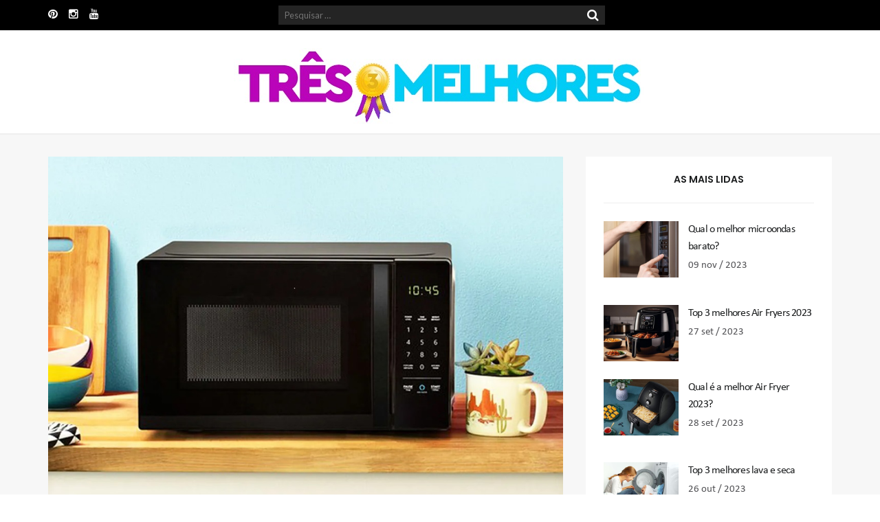

--- FILE ---
content_type: text/html; charset=UTF-8
request_url: https://tresmelhores.com/qual-o-melhor-microondas/
body_size: 25727
content:
<!DOCTYPE html>
<html lang="pt-BR">
<head>

<!-- <meta name="google-site-verification" content="FJcYECseaiOdU1K1BE-IkK-4Cr1kypNm7hIPttdjb8Y" /> -->
<meta name="google-site-verification" content="NACLF6Me0hTbYktmSh_lVlT_fqOifMQjVfrvU_SnW1Q" />

<!-- Global site tag (gtag.js) - Google Analytics -->
<script data-ad-client="ca-pub-5845850915363318" async src=https://pagead2.googlesyndication.com/pagead/js/adsbygoogle.js></script>
<script async src=https://www.googletagmanager.com/gtag/js?id=G-NMJWPYND75></script> 
<script> window.dataLayer = window.dataLayer || []; function gtag(){dataLayer.push(arguments);} gtag('js', new Date()); gtag('config', 'G-NMJWPYND75'); </script>
<script async src=https://pagead2.googlesyndication.com/pagead/js/adsbygoogle.js?client=ca-pub-9112136342807090
    crossorigin="anonymous"></script>
<script>
  window.dataLayer = window.dataLayer || [];
  function gtag(){dataLayer.push(arguments);}
  gtag('js', new Date());

  gtag('config', 'UA-71220686-1');
</script>

<meta charset="UTF-8">
<meta name="viewport" content="width=device-width, initial-scale=1, maximum-scale=1.0, user-scalable=no">
<link rel="profile" href="http://gmpg.org/xfn/11">
<link rel="pingback" href="https://tresmelhores.com/xmlrpc.php">
<meta name='robots' content='index, follow, max-image-preview:large, max-snippet:-1, max-video-preview:-1' />

	<!-- This site is optimized with the Yoast SEO plugin v22.1 - https://yoast.com/wordpress/plugins/seo/ -->
	<title>Qual o melhor microondas?</title><link rel="stylesheet" href="https://gdtresmelhores.b-cdn.net/wp-content/cache/min/1/3da5479431c49ab97b66efb567cf1065.css" media="all" data-minify="1" />
	<link rel="canonical" href="https://tresmelhores.com/qual-o-melhor-microondas/" />
	<meta property="og:locale" content="pt_BR" />
	<meta property="og:type" content="article" />
	<meta property="og:title" content="Qual o melhor microondas?" />
	<meta property="og:description" content="Está querendo comprar um microondas? Confira a nossa seleção com excelentes opções e dicas para fazer a melhor escolha. Veja qual é o melhor microondas da atualidade. Electrolux ME36S Elegemos o Elctrolux ME36S como o melhor microondas. Elegemos ele em primeiro por que ele une todos o pontos positivos que um microondas precisa ter: boa [&hellip;]" />
	<meta property="og:url" content="https://tresmelhores.com/qual-o-melhor-microondas/" />
	<meta property="og:site_name" content="Três Melhores" />
	<meta property="article:published_time" content="2023-11-09T18:54:32+00:00" />
	<meta property="article:modified_time" content="2024-03-27T01:59:45+00:00" />
	<meta property="og:image" content="https://gdtresmelhores.b-cdn.net/wp-content/uploads/2023/11/Melhor-microondas-1.jpg" />
	<meta property="og:image:width" content="1000" />
	<meta property="og:image:height" content="666" />
	<meta property="og:image:type" content="image/jpeg" />
	<meta name="author" content="Gabriel Lorenzi" />
	<meta name="twitter:card" content="summary_large_image" />
	<meta name="twitter:label1" content="Escrito por" />
	<meta name="twitter:data1" content="Gabriel Lorenzi" />
	<meta name="twitter:label2" content="Est. tempo de leitura" />
	<meta name="twitter:data2" content="4 minutos" />
	<script type="application/ld+json" class="yoast-schema-graph">{"@context":"https://schema.org","@graph":[{"@type":"WebPage","@id":"https://tresmelhores.com/qual-o-melhor-microondas/","url":"https://tresmelhores.com/qual-o-melhor-microondas/","name":"Qual o melhor microondas?","isPartOf":{"@id":"https://tresmelhores.com/#website"},"primaryImageOfPage":{"@id":"https://tresmelhores.com/qual-o-melhor-microondas/#primaryimage"},"image":{"@id":"https://tresmelhores.com/qual-o-melhor-microondas/#primaryimage"},"thumbnailUrl":"https://gdtresmelhores.b-cdn.net/wp-content/uploads/2023/11/Melhor-microondas-1.jpg","datePublished":"2023-11-09T18:54:32+00:00","dateModified":"2024-03-27T01:59:45+00:00","author":{"@id":"https://tresmelhores.com/#/schema/person/a6b832c6a36afc40166dcc4be9f75e7d"},"breadcrumb":{"@id":"https://tresmelhores.com/qual-o-melhor-microondas/#breadcrumb"},"inLanguage":"pt-BR","potentialAction":[{"@type":"ReadAction","target":["https://tresmelhores.com/qual-o-melhor-microondas/"]}]},{"@type":"ImageObject","inLanguage":"pt-BR","@id":"https://tresmelhores.com/qual-o-melhor-microondas/#primaryimage","url":"https://gdtresmelhores.b-cdn.net/wp-content/uploads/2023/11/Melhor-microondas-1.jpg","contentUrl":"https://gdtresmelhores.b-cdn.net/wp-content/uploads/2023/11/Melhor-microondas-1.jpg","width":1000,"height":666,"caption":"Melhor microondas"},{"@type":"BreadcrumbList","@id":"https://tresmelhores.com/qual-o-melhor-microondas/#breadcrumb","itemListElement":[{"@type":"ListItem","position":1,"name":"Grupo Dicas De Viagem","item":"https://tresmelhores.com/"},{"@type":"ListItem","position":2,"name":"Eletrodomésticos","item":"https://tresmelhores.com/eletrodomesticos/"},{"@type":"ListItem","position":3,"name":"Qual o melhor microondas?"}]},{"@type":"WebSite","@id":"https://tresmelhores.com/#website","url":"https://tresmelhores.com/","name":"Três Melhores","description":"Avaliamos os 3 melhores produtos e serviços para que você faça a escolha certa e compre o melhor.","potentialAction":[{"@type":"SearchAction","target":{"@type":"EntryPoint","urlTemplate":"https://tresmelhores.com/?s={search_term_string}"},"query-input":"required name=search_term_string"}],"inLanguage":"pt-BR"},{"@type":"Person","@id":"https://tresmelhores.com/#/schema/person/a6b832c6a36afc40166dcc4be9f75e7d","name":"Gabriel Lorenzi","image":{"@type":"ImageObject","inLanguage":"pt-BR","@id":"https://tresmelhores.com/#/schema/person/image/","url":"https://secure.gravatar.com/avatar/a7c6f94af40efcde474c24583b4db473?s=96&d=mm&r=g","contentUrl":"https://secure.gravatar.com/avatar/a7c6f94af40efcde474c24583b4db473?s=96&d=mm&r=g","caption":"Gabriel Lorenzi"},"description":"Criador do Grupo Dicas. A maior rede de blogs de viagem do Brasil. Empresário &gt; Viajante &gt; Instagramer &gt; Tik Toker &gt; Youtuber! Vem com a gente! :)","sameAs":["https://www.instagram.com/pailorenzi/","https://www.youtube.com/channel/UChal-UZi5SQolND8LgbAvPQ/"],"url":"https://tresmelhores.com/author/admin/"}]}</script>
	<!-- / Yoast SEO plugin. -->


<link rel='dns-prefetch' href='//tresmelhores.com' />
<link rel='dns-prefetch' href='//fonts.googleapis.com' />
<link rel='dns-prefetch' href='//dicasdadisneyeorlando.com.br' />
<link rel='dns-prefetch' href='//www.googletagmanager.com' />
<link rel='dns-prefetch' href='//c8y3s8d4.stackpathcdn.com' />
<link rel='dns-prefetch' href='//connect.facebook.net' />
<link rel='dns-prefetch' href='//www.youtube.com' />
<link rel='dns-prefetch' href='//www.google-analytics.com' />
<link rel='dns-prefetch' href='//s.ytimg.com' />
<link rel='dns-prefetch' href='//www.facebook.com' />
<link rel='dns-prefetch' href='//googleads.g.doubleclick.net' />
<link rel='dns-prefetch' href='//static.doubleclick.net' />
<link rel='dns-prefetch' href='//yt3.ggpht.com' />
<link rel='dns-prefetch' href='//i.ytimg.com' />
<link rel='dns-prefetch' href='//js-agent.newrelic.com' />
<link rel='dns-prefetch' href='//bam.nr-data.net' />
<link rel='dns-prefetch' href='//gdtresmelhores.b-cdn.net' />
<link href='https://fonts.gstatic.com' crossorigin rel='preconnect' />
<link rel="alternate" type="application/rss+xml" title="Feed para Três Melhores &raquo;" href="https://tresmelhores.com/feed/" />
<link rel="alternate" type="application/rss+xml" title="Feed de comentários para Três Melhores &raquo;" href="https://tresmelhores.com/comments/feed/" />
<link rel="alternate" type="application/rss+xml" title="Feed de comentários para Três Melhores &raquo; Qual o melhor microondas?" href="https://tresmelhores.com/qual-o-melhor-microondas/feed/" />
<style id='wp-emoji-styles-inline-css' type='text/css'>

	img.wp-smiley, img.emoji {
		display: inline !important;
		border: none !important;
		box-shadow: none !important;
		height: 1em !important;
		width: 1em !important;
		margin: 0 0.07em !important;
		vertical-align: -0.1em !important;
		background: none !important;
		padding: 0 !important;
	}
</style>

<style id='classic-theme-styles-inline-css' type='text/css'>
/*! This file is auto-generated */
.wp-block-button__link{color:#fff;background-color:#32373c;border-radius:9999px;box-shadow:none;text-decoration:none;padding:calc(.667em + 2px) calc(1.333em + 2px);font-size:1.125em}.wp-block-file__button{background:#32373c;color:#fff;text-decoration:none}
</style>
<style id='global-styles-inline-css' type='text/css'>
body{--wp--preset--color--black: #000000;--wp--preset--color--cyan-bluish-gray: #abb8c3;--wp--preset--color--white: #ffffff;--wp--preset--color--pale-pink: #f78da7;--wp--preset--color--vivid-red: #cf2e2e;--wp--preset--color--luminous-vivid-orange: #ff6900;--wp--preset--color--luminous-vivid-amber: #fcb900;--wp--preset--color--light-green-cyan: #7bdcb5;--wp--preset--color--vivid-green-cyan: #00d084;--wp--preset--color--pale-cyan-blue: #8ed1fc;--wp--preset--color--vivid-cyan-blue: #0693e3;--wp--preset--color--vivid-purple: #9b51e0;--wp--preset--gradient--vivid-cyan-blue-to-vivid-purple: linear-gradient(135deg,rgba(6,147,227,1) 0%,rgb(155,81,224) 100%);--wp--preset--gradient--light-green-cyan-to-vivid-green-cyan: linear-gradient(135deg,rgb(122,220,180) 0%,rgb(0,208,130) 100%);--wp--preset--gradient--luminous-vivid-amber-to-luminous-vivid-orange: linear-gradient(135deg,rgba(252,185,0,1) 0%,rgba(255,105,0,1) 100%);--wp--preset--gradient--luminous-vivid-orange-to-vivid-red: linear-gradient(135deg,rgba(255,105,0,1) 0%,rgb(207,46,46) 100%);--wp--preset--gradient--very-light-gray-to-cyan-bluish-gray: linear-gradient(135deg,rgb(238,238,238) 0%,rgb(169,184,195) 100%);--wp--preset--gradient--cool-to-warm-spectrum: linear-gradient(135deg,rgb(74,234,220) 0%,rgb(151,120,209) 20%,rgb(207,42,186) 40%,rgb(238,44,130) 60%,rgb(251,105,98) 80%,rgb(254,248,76) 100%);--wp--preset--gradient--blush-light-purple: linear-gradient(135deg,rgb(255,206,236) 0%,rgb(152,150,240) 100%);--wp--preset--gradient--blush-bordeaux: linear-gradient(135deg,rgb(254,205,165) 0%,rgb(254,45,45) 50%,rgb(107,0,62) 100%);--wp--preset--gradient--luminous-dusk: linear-gradient(135deg,rgb(255,203,112) 0%,rgb(199,81,192) 50%,rgb(65,88,208) 100%);--wp--preset--gradient--pale-ocean: linear-gradient(135deg,rgb(255,245,203) 0%,rgb(182,227,212) 50%,rgb(51,167,181) 100%);--wp--preset--gradient--electric-grass: linear-gradient(135deg,rgb(202,248,128) 0%,rgb(113,206,126) 100%);--wp--preset--gradient--midnight: linear-gradient(135deg,rgb(2,3,129) 0%,rgb(40,116,252) 100%);--wp--preset--font-size--small: 13px;--wp--preset--font-size--medium: 20px;--wp--preset--font-size--large: 36px;--wp--preset--font-size--x-large: 42px;--wp--preset--spacing--20: 0.44rem;--wp--preset--spacing--30: 0.67rem;--wp--preset--spacing--40: 1rem;--wp--preset--spacing--50: 1.5rem;--wp--preset--spacing--60: 2.25rem;--wp--preset--spacing--70: 3.38rem;--wp--preset--spacing--80: 5.06rem;--wp--preset--shadow--natural: 6px 6px 9px rgba(0, 0, 0, 0.2);--wp--preset--shadow--deep: 12px 12px 50px rgba(0, 0, 0, 0.4);--wp--preset--shadow--sharp: 6px 6px 0px rgba(0, 0, 0, 0.2);--wp--preset--shadow--outlined: 6px 6px 0px -3px rgba(255, 255, 255, 1), 6px 6px rgba(0, 0, 0, 1);--wp--preset--shadow--crisp: 6px 6px 0px rgba(0, 0, 0, 1);}:where(.is-layout-flex){gap: 0.5em;}:where(.is-layout-grid){gap: 0.5em;}body .is-layout-flow > .alignleft{float: left;margin-inline-start: 0;margin-inline-end: 2em;}body .is-layout-flow > .alignright{float: right;margin-inline-start: 2em;margin-inline-end: 0;}body .is-layout-flow > .aligncenter{margin-left: auto !important;margin-right: auto !important;}body .is-layout-constrained > .alignleft{float: left;margin-inline-start: 0;margin-inline-end: 2em;}body .is-layout-constrained > .alignright{float: right;margin-inline-start: 2em;margin-inline-end: 0;}body .is-layout-constrained > .aligncenter{margin-left: auto !important;margin-right: auto !important;}body .is-layout-constrained > :where(:not(.alignleft):not(.alignright):not(.alignfull)){max-width: var(--wp--style--global--content-size);margin-left: auto !important;margin-right: auto !important;}body .is-layout-constrained > .alignwide{max-width: var(--wp--style--global--wide-size);}body .is-layout-flex{display: flex;}body .is-layout-flex{flex-wrap: wrap;align-items: center;}body .is-layout-flex > *{margin: 0;}body .is-layout-grid{display: grid;}body .is-layout-grid > *{margin: 0;}:where(.wp-block-columns.is-layout-flex){gap: 2em;}:where(.wp-block-columns.is-layout-grid){gap: 2em;}:where(.wp-block-post-template.is-layout-flex){gap: 1.25em;}:where(.wp-block-post-template.is-layout-grid){gap: 1.25em;}.has-black-color{color: var(--wp--preset--color--black) !important;}.has-cyan-bluish-gray-color{color: var(--wp--preset--color--cyan-bluish-gray) !important;}.has-white-color{color: var(--wp--preset--color--white) !important;}.has-pale-pink-color{color: var(--wp--preset--color--pale-pink) !important;}.has-vivid-red-color{color: var(--wp--preset--color--vivid-red) !important;}.has-luminous-vivid-orange-color{color: var(--wp--preset--color--luminous-vivid-orange) !important;}.has-luminous-vivid-amber-color{color: var(--wp--preset--color--luminous-vivid-amber) !important;}.has-light-green-cyan-color{color: var(--wp--preset--color--light-green-cyan) !important;}.has-vivid-green-cyan-color{color: var(--wp--preset--color--vivid-green-cyan) !important;}.has-pale-cyan-blue-color{color: var(--wp--preset--color--pale-cyan-blue) !important;}.has-vivid-cyan-blue-color{color: var(--wp--preset--color--vivid-cyan-blue) !important;}.has-vivid-purple-color{color: var(--wp--preset--color--vivid-purple) !important;}.has-black-background-color{background-color: var(--wp--preset--color--black) !important;}.has-cyan-bluish-gray-background-color{background-color: var(--wp--preset--color--cyan-bluish-gray) !important;}.has-white-background-color{background-color: var(--wp--preset--color--white) !important;}.has-pale-pink-background-color{background-color: var(--wp--preset--color--pale-pink) !important;}.has-vivid-red-background-color{background-color: var(--wp--preset--color--vivid-red) !important;}.has-luminous-vivid-orange-background-color{background-color: var(--wp--preset--color--luminous-vivid-orange) !important;}.has-luminous-vivid-amber-background-color{background-color: var(--wp--preset--color--luminous-vivid-amber) !important;}.has-light-green-cyan-background-color{background-color: var(--wp--preset--color--light-green-cyan) !important;}.has-vivid-green-cyan-background-color{background-color: var(--wp--preset--color--vivid-green-cyan) !important;}.has-pale-cyan-blue-background-color{background-color: var(--wp--preset--color--pale-cyan-blue) !important;}.has-vivid-cyan-blue-background-color{background-color: var(--wp--preset--color--vivid-cyan-blue) !important;}.has-vivid-purple-background-color{background-color: var(--wp--preset--color--vivid-purple) !important;}.has-black-border-color{border-color: var(--wp--preset--color--black) !important;}.has-cyan-bluish-gray-border-color{border-color: var(--wp--preset--color--cyan-bluish-gray) !important;}.has-white-border-color{border-color: var(--wp--preset--color--white) !important;}.has-pale-pink-border-color{border-color: var(--wp--preset--color--pale-pink) !important;}.has-vivid-red-border-color{border-color: var(--wp--preset--color--vivid-red) !important;}.has-luminous-vivid-orange-border-color{border-color: var(--wp--preset--color--luminous-vivid-orange) !important;}.has-luminous-vivid-amber-border-color{border-color: var(--wp--preset--color--luminous-vivid-amber) !important;}.has-light-green-cyan-border-color{border-color: var(--wp--preset--color--light-green-cyan) !important;}.has-vivid-green-cyan-border-color{border-color: var(--wp--preset--color--vivid-green-cyan) !important;}.has-pale-cyan-blue-border-color{border-color: var(--wp--preset--color--pale-cyan-blue) !important;}.has-vivid-cyan-blue-border-color{border-color: var(--wp--preset--color--vivid-cyan-blue) !important;}.has-vivid-purple-border-color{border-color: var(--wp--preset--color--vivid-purple) !important;}.has-vivid-cyan-blue-to-vivid-purple-gradient-background{background: var(--wp--preset--gradient--vivid-cyan-blue-to-vivid-purple) !important;}.has-light-green-cyan-to-vivid-green-cyan-gradient-background{background: var(--wp--preset--gradient--light-green-cyan-to-vivid-green-cyan) !important;}.has-luminous-vivid-amber-to-luminous-vivid-orange-gradient-background{background: var(--wp--preset--gradient--luminous-vivid-amber-to-luminous-vivid-orange) !important;}.has-luminous-vivid-orange-to-vivid-red-gradient-background{background: var(--wp--preset--gradient--luminous-vivid-orange-to-vivid-red) !important;}.has-very-light-gray-to-cyan-bluish-gray-gradient-background{background: var(--wp--preset--gradient--very-light-gray-to-cyan-bluish-gray) !important;}.has-cool-to-warm-spectrum-gradient-background{background: var(--wp--preset--gradient--cool-to-warm-spectrum) !important;}.has-blush-light-purple-gradient-background{background: var(--wp--preset--gradient--blush-light-purple) !important;}.has-blush-bordeaux-gradient-background{background: var(--wp--preset--gradient--blush-bordeaux) !important;}.has-luminous-dusk-gradient-background{background: var(--wp--preset--gradient--luminous-dusk) !important;}.has-pale-ocean-gradient-background{background: var(--wp--preset--gradient--pale-ocean) !important;}.has-electric-grass-gradient-background{background: var(--wp--preset--gradient--electric-grass) !important;}.has-midnight-gradient-background{background: var(--wp--preset--gradient--midnight) !important;}.has-small-font-size{font-size: var(--wp--preset--font-size--small) !important;}.has-medium-font-size{font-size: var(--wp--preset--font-size--medium) !important;}.has-large-font-size{font-size: var(--wp--preset--font-size--large) !important;}.has-x-large-font-size{font-size: var(--wp--preset--font-size--x-large) !important;}
.wp-block-navigation a:where(:not(.wp-element-button)){color: inherit;}
:where(.wp-block-post-template.is-layout-flex){gap: 1.25em;}:where(.wp-block-post-template.is-layout-grid){gap: 1.25em;}
:where(.wp-block-columns.is-layout-flex){gap: 2em;}:where(.wp-block-columns.is-layout-grid){gap: 2em;}
.wp-block-pullquote{font-size: 1.5em;line-height: 1.6;}
</style>






<link rel='stylesheet' id='setwood-fonts-css' href='https://fonts.googleapis.com/css?family=Poppins%3A400%2C500%2C600%7CLato%3A400%2C400italic%2C500%2C700%7CPlayfair+Display%3A700%2C700italic&#038;subset=latin%2Clatin-ext&#038;display=swap' type='text/css' media='all' />





<style id='rocket-lazyload-inline-css' type='text/css'>
.rll-youtube-player{position:relative;padding-bottom:56.23%;height:0;overflow:hidden;max-width:100%;}.rll-youtube-player iframe{position:absolute;top:0;left:0;width:100%;height:100%;z-index:100;background:0 0}.rll-youtube-player img{bottom:0;display:block;left:0;margin:auto;max-width:100%;width:100%;position:absolute;right:0;top:0;border:none;height:auto;cursor:pointer;-webkit-transition:.4s all;-moz-transition:.4s all;transition:.4s all}.rll-youtube-player img:hover{-webkit-filter:brightness(75%)}.rll-youtube-player .play{height:72px;width:72px;left:50%;top:50%;margin-left:-36px;margin-top:-36px;position:absolute;background:url(https://gdtresmelhores.b-cdn.net/wp-content/plugins/wp-rocket/assets/img/youtube.png) no-repeat;cursor:pointer}
</style>
<script type="text/javascript" src="https://gdtresmelhores.b-cdn.net/wp-includes/js/jquery/jquery.min.js?ver=3.7.1" id="jquery-core-js"></script>




<link rel="https://api.w.org/" href="https://tresmelhores.com/wp-json/" /><link rel="alternate" type="application/json" href="https://tresmelhores.com/wp-json/wp/v2/posts/1069" /><link rel="EditURI" type="application/rsd+xml" title="RSD" href="https://tresmelhores.com/xmlrpc.php?rsd" />
<meta name="generator" content="WordPress 6.4.3" />
<link rel='shortlink' href='https://tresmelhores.com/?p=1069' />
<link rel="alternate" type="application/json+oembed" href="https://tresmelhores.com/wp-json/oembed/1.0/embed?url=https%3A%2F%2Ftresmelhores.com%2Fqual-o-melhor-microondas%2F" />
<link rel="alternate" type="text/xml+oembed" href="https://tresmelhores.com/wp-json/oembed/1.0/embed?url=https%3A%2F%2Ftresmelhores.com%2Fqual-o-melhor-microondas%2F&#038;format=xml" />
<meta name="generator" content="Site Kit by Google 1.121.0" /><link rel="icon" href="https://gdtresmelhores.b-cdn.net/wp-content/uploads/2023/04/cropped-Tres-Melhores-Favcon-32x32.png" sizes="32x32" />
<link rel="icon" href="https://gdtresmelhores.b-cdn.net/wp-content/uploads/2023/04/cropped-Tres-Melhores-Favcon-192x192.png" sizes="192x192" />
<link rel="apple-touch-icon" href="https://gdtresmelhores.b-cdn.net/wp-content/uploads/2023/04/cropped-Tres-Melhores-Favcon-180x180.png" />
<meta name="msapplication-TileImage" content="https://gdtresmelhores.b-cdn.net/wp-content/uploads/2023/04/cropped-Tres-Melhores-Favcon-270x270.png" />
<style type="text/css">.entry-content a { text-decoration: underline; }</style><style type="text/css">.fa-etsy:before { content: "\0045"; font-family: georgia, serif; }</style><style id="kirki-inline-styles">.site-header .site-branding{padding-top:25px;padding-bottom:5px;}body{font-family:calibri, sans-serif;font-size:1em;font-weight:400;letter-spacing:0px;text-align:left;text-transform:none;}blockquote{font-family:calibri, sans-serif;font-weight:400;text-transform:none;}.entry-header .entry-title, .entry-title, .page-title, .archive-header .page-title{font-family:calibri, sans-serif;font-weight:400;letter-spacing:-0.05em;text-transform:none;}.entry-content h1, .entry-content h2, .entry-content h3, .entry-content h4, .entry-content h5, .entry-content h6{font-family:calibri, sans-serif;font-weight:400;letter-spacing:-0.05em;text-transform:none;}.main-navigation ul li a{font-family:calibri, sans-serif;font-weight:400;letter-spacing:0px;text-transform:uppercase;}.site-header .header-top .socials ul > li a, .secondary-navigation .menu > li > a, .site-header .header-top .search-toggle, .site-header .header-top .site-header-cart a{font-family:calibri, sans-serif;font-weight:400;letter-spacing:0px;text-transform:uppercase;}.featured-content .slider-content{background-color:rgba(0,0,0,0.25);}body.boxed{background-color:#f7f7f7;}.site-content{background:#f7f7f7;}.hentry .entry-wrapper, .widget-area .widget, .archive-header, .author-bio, .site-main [class*="navigation"], .related-posts, #comments{background-color:#ffffff;}.woocommerce .card{background-color:#ffffff;}body, .author-bio, button, input, textarea{color:#525255;}.base-accent-color, .top-section a:hover, h1 a:hover, h2 a:hover, h3 a:hover, h4 a:hover, h5 a:hover, h6 a:hover, a:hover, .main-navigation ul li a:hover, .main-navigation ul.menu ul li:hover > a, .secondary-navigation .menu ul li:hover > a, .secondary-navigation .menu a:hover, .cat-links a, .cat-links a:hover, .author-bio a:hover, .entry-meta-footer .social-share a:hover, .widget-area .widget a:hover, .widget_setwood_about_me h4, .tp_recent_tweets li a, .search-toggle span:hover, .featured-content .slider-content-info .meta a:hover, .dot-irecommendthis:hover, .dot-irecommendthis.active, .tags-links a:hover{color:#49088a;}.star-rating span:before, .widget-area .widget a:hover, .product_list_widget a:hover, .quantity .plus, .quantity .minus, p.stars a:hover:after, p.stars a:after, .star-rating span:before{color:#49088a;}.onsale, .widget_price_filter .ui-slider .ui-slider-range, .widget_price_filter .ui-slider .ui-slider-handle{background-color:#49088a;}button.cta:hover, button.alt:hover, input[type="button"].cta:hover, input[type="button"].alt:hover, input[type="reset"].cta:hover, input[type="reset"].alt:hover, input[type="submit"].cta:hover, input[type="submit"].alt:hover, .button.cta:hover, .button.alt:hover, .added_to_cart.cta:hover, .added_to_cart.alt:hover, button:hover, input[type="button"]:hover, input[type="reset"]:hover, input[type="submit"]:hover, .button:hover, .added_to_cart:hover, .woocommerce-pagination .page-numbers li .page-numbers.current, .loaded:hover .slick-prev:hover, .widget_setwood_socials .socials ul > li a:hover, .loaded:hover .slick-next:hover, .widget-area .widget a.button:hover, .pagination .page-numbers li .page-numbers.current, .slick-dots .slick-active button{background-color:#49088a;border-color:#49088a;}button:hover, input[type="button"]:hover, input[type="reset"]:hover, input[type="submit"]:hover, .button:hover, .added_to_cart:hover, .block-title h3 span, .woocommerce-pagination .page-numbers li .page-numbers.current, .pagination .page-numbers li .page-numbers.current, .cat-links a, .main-navigation .sub-menu li:first-child > a, .secondary-navigation .sub-menu li:first-child > a{border-color:#49088a;}#order_review_heading, #order_review{border-color:#49088a;}.meta, .meta a, .site-main [class*="navigation"] .meta-nav, span.sl-count, a.liked span.sl-count, .sl-count, .widget-area .widget .meta, .widget-area .widget .meta a{color:#525255;}.site-branding .site-title a, .author-bio a, .widget-area .widget a, .hentry .read-more a, .entry-content a{color:#1c1e1f;}.site-branding .site-title a:hover, .author-bio a:hover, .widget-area .widget a:hover, .hentry .read-more a:hover, .entry-content a:hover{color:#49088a;}h1, h2, h3, h4, h5, h6{color:#1c1e1f;}.entry-meta-footer, .widget .widget-title, .widget_recent_entries ul li, .widget_pages ul li, .widget_categories ul li, .widget_archive ul li, .widget_recent_comments ul li, .widget_nav_menu ul li, .widget_links ul li, .post-navigation, .posts-navigation, .post-navigation:after, .posts-navigation:after, .block-title, .meta > .meta-data:after, .tags-links a, .tags-clouds a{border-color:#efefef;}button, input[type="button"], input[type="reset"], input[type="submit"], .button, .added_to_cart{color:#000000;background-color:#000000;border-color:#000000;}button:hover, input[type="button"]:hover, input[type="reset"]:hover, input[type="submit"]:hover, .button:hover, .added_to_cart:hover{color:#000000;background-color:#000000;border-color:#000000;}button.cta, button.alt, input[type="button"].cta, input[type="button"].alt, input[type="reset"].cta, input[type="reset"].alt, input[type="submit"].cta, input[type="submit"].alt, .button.cta, .button.alt, .added_to_cart.cta, .added_to_cart.alt, .widget_setwood_socials .socials ul > li a{background-color:#434343;border-color:#434343;}.site-header{background-color:#ffffff;color:#767676;}.site-branding .site-title a{color:#49088a;}.site-header .header-middle a{color:#767676;}.site-header .header-middle a:hover{color:#49088a;}.site-header .header-top{background-color:#000000;color:#ffffff;border-color:#efefef;}.site-header .header-top a, .secondary-navigation .menu a, .site-header .header-top .search-toggle{color:#ffffff;}.site-header .header-top a:hover, .secondary-navigation .menu ul a:hover, .secondary-navigation .menu a:hover, .site-header .header-top .search-toggle:hover{color:#49088a;}.navbar, .navbar .main-navigation .sub-menu, .navbar .main-navigation .children{background-color:#ffffff;}.navbar .main-navigation ul li a, .navbar .main-navigation ul.menu ul li a{color:#ffffff;}.navbar .main-navigation ul li a:hover, .navbar .main-navigation ul.menu ul li a:hover{color:#ffffff;}.navbar, .main-navigation ul.menu ul li a{border-color:#efefef;}.site-footer .footer-widgets{background-color:#ffffff;}.site-footer .footer-widgets .widget-title h1, .site-footer .footer-widgets .widget-title h2, .site-footer .footer-widgets .widget-title h3{color:#1c1e1f;}.footer-widgets .widget-title, .footer-widgets .tagcloud a{border-color:#efefef;}.site-footer .footer-widgets, .site-footer .footer-widgets .meta a{color:#525255;}.site-footer .footer-widgets a:not(.button){color:#ffffff;}.footer-widgets a:hover, .footer-widgets .tagcloud a:hover, .footer-widgets .slick-dots .slick-active button{color:#ffffff;}.footer-widgets .slick-dots .slick-active button{background-color:#ffffff;}.site-footer .site-info{background-color:#41067b;}.site-info{color:#ffffff;}.site-footer .site-info a:not(.button){color:#1c1e1f;}.site-footer .socials{background-color:#ffffff;border-color:#ffffff;}.site-footer .socials ul a{color:#434343;}.site-footer .socials ul a:hover{color:#50aeb5;}</style><style type="text/css">/** Monday 25th March 2024 17:43:14 UTC (core) **//** THIS FILE IS AUTOMATICALLY GENERATED - DO NOT MAKE MANUAL EDITS! **//** Custom CSS should be added to Mega Menu > Menu Themes > Custom Styling **/.mega-menu-last-modified-1711388594 { content: 'Monday 25th March 2024 17:43:14 UTC'; }@charset "UTF-8";#mega-menu-wrap-primary, #mega-menu-wrap-primary #mega-menu-primary, #mega-menu-wrap-primary #mega-menu-primary ul.mega-sub-menu, #mega-menu-wrap-primary #mega-menu-primary li.mega-menu-item, #mega-menu-wrap-primary #mega-menu-primary li.mega-menu-row, #mega-menu-wrap-primary #mega-menu-primary li.mega-menu-column, #mega-menu-wrap-primary #mega-menu-primary a.mega-menu-link, #mega-menu-wrap-primary #mega-menu-primary span.mega-menu-badge {transition: none;border-radius: 0;box-shadow: none;background: none;border: 0;bottom: auto;box-sizing: border-box;clip: auto;color: white;display: block;float: none;font-family: inherit;font-size: 14px;height: auto;left: auto;line-height: 1.7;list-style-type: none;margin: 0;min-height: auto;max-height: none;min-width: auto;max-width: none;opacity: 1;outline: none;overflow: visible;padding: 0;position: relative;pointer-events: auto;right: auto;text-align: left;text-decoration: none;text-indent: 0;text-transform: none;transform: none;top: auto;vertical-align: baseline;visibility: inherit;width: auto;word-wrap: break-word;white-space: normal;}#mega-menu-wrap-primary:before, #mega-menu-wrap-primary:after, #mega-menu-wrap-primary #mega-menu-primary:before, #mega-menu-wrap-primary #mega-menu-primary:after, #mega-menu-wrap-primary #mega-menu-primary ul.mega-sub-menu:before, #mega-menu-wrap-primary #mega-menu-primary ul.mega-sub-menu:after, #mega-menu-wrap-primary #mega-menu-primary li.mega-menu-item:before, #mega-menu-wrap-primary #mega-menu-primary li.mega-menu-item:after, #mega-menu-wrap-primary #mega-menu-primary li.mega-menu-row:before, #mega-menu-wrap-primary #mega-menu-primary li.mega-menu-row:after, #mega-menu-wrap-primary #mega-menu-primary li.mega-menu-column:before, #mega-menu-wrap-primary #mega-menu-primary li.mega-menu-column:after, #mega-menu-wrap-primary #mega-menu-primary a.mega-menu-link:before, #mega-menu-wrap-primary #mega-menu-primary a.mega-menu-link:after, #mega-menu-wrap-primary #mega-menu-primary span.mega-menu-badge:before, #mega-menu-wrap-primary #mega-menu-primary span.mega-menu-badge:after {display: none;}#mega-menu-wrap-primary {border-radius: 0;}@media only screen and (min-width: 601px) {#mega-menu-wrap-primary {background: white;}}#mega-menu-wrap-primary.mega-keyboard-navigation .mega-menu-toggle:focus, #mega-menu-wrap-primary.mega-keyboard-navigation .mega-toggle-block:focus, #mega-menu-wrap-primary.mega-keyboard-navigation .mega-toggle-block a:focus, #mega-menu-wrap-primary.mega-keyboard-navigation .mega-toggle-block .mega-search input[type=text]:focus, #mega-menu-wrap-primary.mega-keyboard-navigation .mega-toggle-block button.mega-toggle-animated:focus, #mega-menu-wrap-primary.mega-keyboard-navigation #mega-menu-primary a:focus, #mega-menu-wrap-primary.mega-keyboard-navigation #mega-menu-primary span:focus, #mega-menu-wrap-primary.mega-keyboard-navigation #mega-menu-primary input:focus, #mega-menu-wrap-primary.mega-keyboard-navigation #mega-menu-primary li.mega-menu-item a.mega-menu-link:focus, #mega-menu-wrap-primary.mega-keyboard-navigation #mega-menu-primary form.mega-search-open:has(input[type=text]:focus) {outline-style: solid;outline-width: 3px;outline-color: #109cde;outline-offset: -3px;}#mega-menu-wrap-primary.mega-keyboard-navigation .mega-toggle-block button.mega-toggle-animated:focus {outline-offset: 2px;}#mega-menu-wrap-primary.mega-keyboard-navigation > li.mega-menu-item > a.mega-menu-link:focus {background: white;color: #08c2f0;font-weight: normal;text-decoration: none;border-color: #fff;}@media only screen and (max-width: 600px) {#mega-menu-wrap-primary.mega-keyboard-navigation > li.mega-menu-item > a.mega-menu-link:focus {color: #006db8;background: white;}}#mega-menu-wrap-primary #mega-menu-primary {text-align: center;padding: 0px 0px 0px 0px;}#mega-menu-wrap-primary #mega-menu-primary a.mega-menu-link {cursor: pointer;display: inline;}#mega-menu-wrap-primary #mega-menu-primary a.mega-menu-link .mega-description-group {vertical-align: middle;display: inline-block;transition: none;}#mega-menu-wrap-primary #mega-menu-primary a.mega-menu-link .mega-description-group .mega-menu-title, #mega-menu-wrap-primary #mega-menu-primary a.mega-menu-link .mega-description-group .mega-menu-description {transition: none;line-height: 1.5;display: block;}#mega-menu-wrap-primary #mega-menu-primary a.mega-menu-link .mega-description-group .mega-menu-description {font-style: italic;font-size: 0.8em;text-transform: none;font-weight: normal;}#mega-menu-wrap-primary #mega-menu-primary li.mega-menu-megamenu li.mega-menu-item.mega-icon-left.mega-has-description.mega-has-icon > a.mega-menu-link {display: flex;align-items: center;}#mega-menu-wrap-primary #mega-menu-primary li.mega-menu-megamenu li.mega-menu-item.mega-icon-left.mega-has-description.mega-has-icon > a.mega-menu-link:before {flex: 0 0 auto;align-self: flex-start;}#mega-menu-wrap-primary #mega-menu-primary li.mega-menu-tabbed.mega-menu-megamenu > ul.mega-sub-menu > li.mega-menu-item.mega-icon-left.mega-has-description.mega-has-icon > a.mega-menu-link {display: block;}#mega-menu-wrap-primary #mega-menu-primary li.mega-menu-item.mega-icon-top > a.mega-menu-link {display: table-cell;vertical-align: middle;line-height: initial;}#mega-menu-wrap-primary #mega-menu-primary li.mega-menu-item.mega-icon-top > a.mega-menu-link:before {display: block;margin: 0 0 6px 0;text-align: center;}#mega-menu-wrap-primary #mega-menu-primary li.mega-menu-item.mega-icon-top > a.mega-menu-link > span.mega-title-below {display: inline-block;transition: none;}@media only screen and (max-width: 600px) {#mega-menu-wrap-primary #mega-menu-primary > li.mega-menu-item.mega-icon-top > a.mega-menu-link {display: block;line-height: 40px;}#mega-menu-wrap-primary #mega-menu-primary > li.mega-menu-item.mega-icon-top > a.mega-menu-link:before {display: inline-block;margin: 0 6px 0 0;text-align: left;}}#mega-menu-wrap-primary #mega-menu-primary li.mega-menu-item.mega-icon-right > a.mega-menu-link:before {float: right;margin: 0 0 0 6px;}#mega-menu-wrap-primary #mega-menu-primary > li.mega-animating > ul.mega-sub-menu {pointer-events: none;}#mega-menu-wrap-primary #mega-menu-primary li.mega-disable-link > a.mega-menu-link, #mega-menu-wrap-primary #mega-menu-primary li.mega-menu-megamenu li.mega-disable-link > a.mega-menu-link {cursor: inherit;}#mega-menu-wrap-primary #mega-menu-primary li.mega-menu-item-has-children.mega-disable-link > a.mega-menu-link, #mega-menu-wrap-primary #mega-menu-primary li.mega-menu-megamenu > li.mega-menu-item-has-children.mega-disable-link > a.mega-menu-link {cursor: pointer;}#mega-menu-wrap-primary #mega-menu-primary p {margin-bottom: 10px;}#mega-menu-wrap-primary #mega-menu-primary input, #mega-menu-wrap-primary #mega-menu-primary img {max-width: 100%;}#mega-menu-wrap-primary #mega-menu-primary li.mega-menu-item > ul.mega-sub-menu {display: block;visibility: hidden;opacity: 1;pointer-events: auto;}@media only screen and (max-width: 600px) {#mega-menu-wrap-primary #mega-menu-primary li.mega-menu-item > ul.mega-sub-menu {display: none;visibility: visible;opacity: 1;}#mega-menu-wrap-primary #mega-menu-primary li.mega-menu-item.mega-toggle-on > ul.mega-sub-menu, #mega-menu-wrap-primary #mega-menu-primary li.mega-menu-megamenu.mega-menu-item.mega-toggle-on ul.mega-sub-menu {display: block;}#mega-menu-wrap-primary #mega-menu-primary li.mega-menu-megamenu.mega-menu-item.mega-toggle-on li.mega-hide-sub-menu-on-mobile > ul.mega-sub-menu, #mega-menu-wrap-primary #mega-menu-primary li.mega-hide-sub-menu-on-mobile > ul.mega-sub-menu {display: none;}}@media only screen and (min-width: 601px) {#mega-menu-wrap-primary #mega-menu-primary[data-effect="fade"] li.mega-menu-item > ul.mega-sub-menu {opacity: 0;transition: opacity 200ms ease-in, visibility 200ms ease-in;}#mega-menu-wrap-primary #mega-menu-primary[data-effect="fade"].mega-no-js li.mega-menu-item:hover > ul.mega-sub-menu, #mega-menu-wrap-primary #mega-menu-primary[data-effect="fade"].mega-no-js li.mega-menu-item:focus > ul.mega-sub-menu, #mega-menu-wrap-primary #mega-menu-primary[data-effect="fade"] li.mega-menu-item.mega-toggle-on > ul.mega-sub-menu, #mega-menu-wrap-primary #mega-menu-primary[data-effect="fade"] li.mega-menu-item.mega-menu-megamenu.mega-toggle-on ul.mega-sub-menu {opacity: 1;}#mega-menu-wrap-primary #mega-menu-primary[data-effect="fade_up"] li.mega-menu-item.mega-menu-megamenu > ul.mega-sub-menu, #mega-menu-wrap-primary #mega-menu-primary[data-effect="fade_up"] li.mega-menu-item.mega-menu-flyout ul.mega-sub-menu {opacity: 0;transform: translate(0, 10px);transition: opacity 200ms ease-in, transform 200ms ease-in, visibility 200ms ease-in;}#mega-menu-wrap-primary #mega-menu-primary[data-effect="fade_up"].mega-no-js li.mega-menu-item:hover > ul.mega-sub-menu, #mega-menu-wrap-primary #mega-menu-primary[data-effect="fade_up"].mega-no-js li.mega-menu-item:focus > ul.mega-sub-menu, #mega-menu-wrap-primary #mega-menu-primary[data-effect="fade_up"] li.mega-menu-item.mega-toggle-on > ul.mega-sub-menu, #mega-menu-wrap-primary #mega-menu-primary[data-effect="fade_up"] li.mega-menu-item.mega-menu-megamenu.mega-toggle-on ul.mega-sub-menu {opacity: 1;transform: translate(0, 0);}#mega-menu-wrap-primary #mega-menu-primary[data-effect="slide_up"] li.mega-menu-item.mega-menu-megamenu > ul.mega-sub-menu, #mega-menu-wrap-primary #mega-menu-primary[data-effect="slide_up"] li.mega-menu-item.mega-menu-flyout ul.mega-sub-menu {transform: translate(0, 10px);transition: transform 200ms ease-in, visibility 200ms ease-in;}#mega-menu-wrap-primary #mega-menu-primary[data-effect="slide_up"].mega-no-js li.mega-menu-item:hover > ul.mega-sub-menu, #mega-menu-wrap-primary #mega-menu-primary[data-effect="slide_up"].mega-no-js li.mega-menu-item:focus > ul.mega-sub-menu, #mega-menu-wrap-primary #mega-menu-primary[data-effect="slide_up"] li.mega-menu-item.mega-toggle-on > ul.mega-sub-menu, #mega-menu-wrap-primary #mega-menu-primary[data-effect="slide_up"] li.mega-menu-item.mega-menu-megamenu.mega-toggle-on ul.mega-sub-menu {transform: translate(0, 0);}}#mega-menu-wrap-primary #mega-menu-primary li.mega-menu-item.mega-menu-megamenu ul.mega-sub-menu li.mega-collapse-children > ul.mega-sub-menu {display: none;}#mega-menu-wrap-primary #mega-menu-primary li.mega-menu-item.mega-menu-megamenu ul.mega-sub-menu li.mega-collapse-children.mega-toggle-on > ul.mega-sub-menu {display: block;}#mega-menu-wrap-primary #mega-menu-primary.mega-no-js li.mega-menu-item:hover > ul.mega-sub-menu, #mega-menu-wrap-primary #mega-menu-primary.mega-no-js li.mega-menu-item:focus > ul.mega-sub-menu, #mega-menu-wrap-primary #mega-menu-primary li.mega-menu-item.mega-toggle-on > ul.mega-sub-menu {visibility: visible;}#mega-menu-wrap-primary #mega-menu-primary li.mega-menu-item.mega-menu-megamenu ul.mega-sub-menu ul.mega-sub-menu {visibility: inherit;opacity: 1;display: block;}#mega-menu-wrap-primary #mega-menu-primary li.mega-menu-item.mega-menu-megamenu ul.mega-sub-menu li.mega-1-columns > ul.mega-sub-menu > li.mega-menu-item {float: left;width: 100%;}#mega-menu-wrap-primary #mega-menu-primary li.mega-menu-item.mega-menu-megamenu ul.mega-sub-menu li.mega-2-columns > ul.mega-sub-menu > li.mega-menu-item {float: left;width: 50%;}#mega-menu-wrap-primary #mega-menu-primary li.mega-menu-item.mega-menu-megamenu ul.mega-sub-menu li.mega-3-columns > ul.mega-sub-menu > li.mega-menu-item {float: left;width: 33.3333333333%;}#mega-menu-wrap-primary #mega-menu-primary li.mega-menu-item.mega-menu-megamenu ul.mega-sub-menu li.mega-4-columns > ul.mega-sub-menu > li.mega-menu-item {float: left;width: 25%;}#mega-menu-wrap-primary #mega-menu-primary li.mega-menu-item.mega-menu-megamenu ul.mega-sub-menu li.mega-5-columns > ul.mega-sub-menu > li.mega-menu-item {float: left;width: 20%;}#mega-menu-wrap-primary #mega-menu-primary li.mega-menu-item.mega-menu-megamenu ul.mega-sub-menu li.mega-6-columns > ul.mega-sub-menu > li.mega-menu-item {float: left;width: 16.6666666667%;}#mega-menu-wrap-primary #mega-menu-primary li.mega-menu-item a[class^="dashicons"]:before {font-family: dashicons;}#mega-menu-wrap-primary #mega-menu-primary li.mega-menu-item a.mega-menu-link:before {display: inline-block;font: inherit;font-family: dashicons;position: static;margin: 0 6px 0 0px;vertical-align: top;-webkit-font-smoothing: antialiased;-moz-osx-font-smoothing: grayscale;color: inherit;background: transparent;height: auto;width: auto;top: auto;}#mega-menu-wrap-primary #mega-menu-primary li.mega-menu-item.mega-hide-text a.mega-menu-link:before {margin: 0;}#mega-menu-wrap-primary #mega-menu-primary li.mega-menu-item.mega-hide-text li.mega-menu-item a.mega-menu-link:before {margin: 0 6px 0 0;}#mega-menu-wrap-primary #mega-menu-primary li.mega-align-bottom-left.mega-toggle-on > a.mega-menu-link {border-radius: 0;}#mega-menu-wrap-primary #mega-menu-primary li.mega-align-bottom-right > ul.mega-sub-menu {right: 0;}#mega-menu-wrap-primary #mega-menu-primary li.mega-align-bottom-right.mega-toggle-on > a.mega-menu-link {border-radius: 0;}@media only screen and (min-width: 601px) {#mega-menu-wrap-primary #mega-menu-primary > li.mega-menu-megamenu.mega-menu-item {position: static;}}#mega-menu-wrap-primary #mega-menu-primary > li.mega-menu-item {margin: 0 0px 0 0;display: inline-block;height: auto;vertical-align: middle;}#mega-menu-wrap-primary #mega-menu-primary > li.mega-menu-item.mega-item-align-right {float: right;}@media only screen and (min-width: 601px) {#mega-menu-wrap-primary #mega-menu-primary > li.mega-menu-item.mega-item-align-right {margin: 0 0 0 0px;}}@media only screen and (min-width: 601px) {#mega-menu-wrap-primary #mega-menu-primary > li.mega-menu-item.mega-item-align-float-left {float: left;}}@media only screen and (min-width: 601px) {#mega-menu-wrap-primary #mega-menu-primary > li.mega-menu-item > a.mega-menu-link:hover, #mega-menu-wrap-primary #mega-menu-primary > li.mega-menu-item > a.mega-menu-link:focus {background: white;color: #08c2f0;font-weight: normal;text-decoration: none;border-color: #fff;}}#mega-menu-wrap-primary #mega-menu-primary > li.mega-menu-item.mega-toggle-on > a.mega-menu-link {background: white;color: #08c2f0;font-weight: normal;text-decoration: none;border-color: #fff;}@media only screen and (max-width: 600px) {#mega-menu-wrap-primary #mega-menu-primary > li.mega-menu-item.mega-toggle-on > a.mega-menu-link {color: #006db8;background: white;}}#mega-menu-wrap-primary #mega-menu-primary > li.mega-menu-item.mega-current-menu-item > a.mega-menu-link, #mega-menu-wrap-primary #mega-menu-primary > li.mega-menu-item.mega-current-menu-ancestor > a.mega-menu-link, #mega-menu-wrap-primary #mega-menu-primary > li.mega-menu-item.mega-current-page-ancestor > a.mega-menu-link {background: white;color: #08c2f0;font-weight: normal;text-decoration: none;border-color: #fff;}@media only screen and (max-width: 600px) {#mega-menu-wrap-primary #mega-menu-primary > li.mega-menu-item.mega-current-menu-item > a.mega-menu-link, #mega-menu-wrap-primary #mega-menu-primary > li.mega-menu-item.mega-current-menu-ancestor > a.mega-menu-link, #mega-menu-wrap-primary #mega-menu-primary > li.mega-menu-item.mega-current-page-ancestor > a.mega-menu-link {color: #006db8;background: white;}}#mega-menu-wrap-primary #mega-menu-primary > li.mega-menu-item > a.mega-menu-link {line-height: 40px;height: 40px;padding: 0px 10px 0px 10px;vertical-align: baseline;width: auto;display: block;color: black;text-transform: uppercase;text-decoration: none;text-align: left;background: rgba(0, 0, 0, 0);border: 0;border-radius: 0;font-family: inherit;font-size: 17px;font-weight: normal;outline: none;}@media only screen and (min-width: 601px) {#mega-menu-wrap-primary #mega-menu-primary > li.mega-menu-item.mega-multi-line > a.mega-menu-link {line-height: inherit;display: table-cell;vertical-align: middle;}}@media only screen and (max-width: 600px) {#mega-menu-wrap-primary #mega-menu-primary > li.mega-menu-item.mega-multi-line > a.mega-menu-link br {display: none;}}@media only screen and (max-width: 600px) {#mega-menu-wrap-primary #mega-menu-primary > li.mega-menu-item {display: list-item;margin: 0;clear: both;border: 0;}#mega-menu-wrap-primary #mega-menu-primary > li.mega-menu-item.mega-item-align-right {float: none;}#mega-menu-wrap-primary #mega-menu-primary > li.mega-menu-item > a.mega-menu-link {border-radius: 0;border: 0;margin: 0;line-height: 40px;height: 40px;padding: 0 10px;background: transparent;text-align: left;color: #ffffff;font-size: 14px;}}#mega-menu-wrap-primary #mega-menu-primary li.mega-menu-megamenu > ul.mega-sub-menu > li.mega-menu-row {width: 100%;float: left;}#mega-menu-wrap-primary #mega-menu-primary li.mega-menu-megamenu > ul.mega-sub-menu > li.mega-menu-row .mega-menu-column {float: left;min-height: 1px;}@media only screen and (min-width: 601px) {#mega-menu-wrap-primary #mega-menu-primary li.mega-menu-megamenu > ul.mega-sub-menu > li.mega-menu-row > ul.mega-sub-menu > li.mega-menu-columns-1-of-1 {width: 100%;}#mega-menu-wrap-primary #mega-menu-primary li.mega-menu-megamenu > ul.mega-sub-menu > li.mega-menu-row > ul.mega-sub-menu > li.mega-menu-columns-1-of-2 {width: 50%;}#mega-menu-wrap-primary #mega-menu-primary li.mega-menu-megamenu > ul.mega-sub-menu > li.mega-menu-row > ul.mega-sub-menu > li.mega-menu-columns-2-of-2 {width: 100%;}#mega-menu-wrap-primary #mega-menu-primary li.mega-menu-megamenu > ul.mega-sub-menu > li.mega-menu-row > ul.mega-sub-menu > li.mega-menu-columns-1-of-3 {width: 33.3333333333%;}#mega-menu-wrap-primary #mega-menu-primary li.mega-menu-megamenu > ul.mega-sub-menu > li.mega-menu-row > ul.mega-sub-menu > li.mega-menu-columns-2-of-3 {width: 66.6666666667%;}#mega-menu-wrap-primary #mega-menu-primary li.mega-menu-megamenu > ul.mega-sub-menu > li.mega-menu-row > ul.mega-sub-menu > li.mega-menu-columns-3-of-3 {width: 100%;}#mega-menu-wrap-primary #mega-menu-primary li.mega-menu-megamenu > ul.mega-sub-menu > li.mega-menu-row > ul.mega-sub-menu > li.mega-menu-columns-1-of-4 {width: 25%;}#mega-menu-wrap-primary #mega-menu-primary li.mega-menu-megamenu > ul.mega-sub-menu > li.mega-menu-row > ul.mega-sub-menu > li.mega-menu-columns-2-of-4 {width: 50%;}#mega-menu-wrap-primary #mega-menu-primary li.mega-menu-megamenu > ul.mega-sub-menu > li.mega-menu-row > ul.mega-sub-menu > li.mega-menu-columns-3-of-4 {width: 75%;}#mega-menu-wrap-primary #mega-menu-primary li.mega-menu-megamenu > ul.mega-sub-menu > li.mega-menu-row > ul.mega-sub-menu > li.mega-menu-columns-4-of-4 {width: 100%;}#mega-menu-wrap-primary #mega-menu-primary li.mega-menu-megamenu > ul.mega-sub-menu > li.mega-menu-row > ul.mega-sub-menu > li.mega-menu-columns-1-of-5 {width: 20%;}#mega-menu-wrap-primary #mega-menu-primary li.mega-menu-megamenu > ul.mega-sub-menu > li.mega-menu-row > ul.mega-sub-menu > li.mega-menu-columns-2-of-5 {width: 40%;}#mega-menu-wrap-primary #mega-menu-primary li.mega-menu-megamenu > ul.mega-sub-menu > li.mega-menu-row > ul.mega-sub-menu > li.mega-menu-columns-3-of-5 {width: 60%;}#mega-menu-wrap-primary #mega-menu-primary li.mega-menu-megamenu > ul.mega-sub-menu > li.mega-menu-row > ul.mega-sub-menu > li.mega-menu-columns-4-of-5 {width: 80%;}#mega-menu-wrap-primary #mega-menu-primary li.mega-menu-megamenu > ul.mega-sub-menu > li.mega-menu-row > ul.mega-sub-menu > li.mega-menu-columns-5-of-5 {width: 100%;}#mega-menu-wrap-primary #mega-menu-primary li.mega-menu-megamenu > ul.mega-sub-menu > li.mega-menu-row > ul.mega-sub-menu > li.mega-menu-columns-1-of-6 {width: 16.6666666667%;}#mega-menu-wrap-primary #mega-menu-primary li.mega-menu-megamenu > ul.mega-sub-menu > li.mega-menu-row > ul.mega-sub-menu > li.mega-menu-columns-2-of-6 {width: 33.3333333333%;}#mega-menu-wrap-primary #mega-menu-primary li.mega-menu-megamenu > ul.mega-sub-menu > li.mega-menu-row > ul.mega-sub-menu > li.mega-menu-columns-3-of-6 {width: 50%;}#mega-menu-wrap-primary #mega-menu-primary li.mega-menu-megamenu > ul.mega-sub-menu > li.mega-menu-row > ul.mega-sub-menu > li.mega-menu-columns-4-of-6 {width: 66.6666666667%;}#mega-menu-wrap-primary #mega-menu-primary li.mega-menu-megamenu > ul.mega-sub-menu > li.mega-menu-row > ul.mega-sub-menu > li.mega-menu-columns-5-of-6 {width: 83.3333333333%;}#mega-menu-wrap-primary #mega-menu-primary li.mega-menu-megamenu > ul.mega-sub-menu > li.mega-menu-row > ul.mega-sub-menu > li.mega-menu-columns-6-of-6 {width: 100%;}#mega-menu-wrap-primary #mega-menu-primary li.mega-menu-megamenu > ul.mega-sub-menu > li.mega-menu-row > ul.mega-sub-menu > li.mega-menu-columns-1-of-7 {width: 14.2857142857%;}#mega-menu-wrap-primary #mega-menu-primary li.mega-menu-megamenu > ul.mega-sub-menu > li.mega-menu-row > ul.mega-sub-menu > li.mega-menu-columns-2-of-7 {width: 28.5714285714%;}#mega-menu-wrap-primary #mega-menu-primary li.mega-menu-megamenu > ul.mega-sub-menu > li.mega-menu-row > ul.mega-sub-menu > li.mega-menu-columns-3-of-7 {width: 42.8571428571%;}#mega-menu-wrap-primary #mega-menu-primary li.mega-menu-megamenu > ul.mega-sub-menu > li.mega-menu-row > ul.mega-sub-menu > li.mega-menu-columns-4-of-7 {width: 57.1428571429%;}#mega-menu-wrap-primary #mega-menu-primary li.mega-menu-megamenu > ul.mega-sub-menu > li.mega-menu-row > ul.mega-sub-menu > li.mega-menu-columns-5-of-7 {width: 71.4285714286%;}#mega-menu-wrap-primary #mega-menu-primary li.mega-menu-megamenu > ul.mega-sub-menu > li.mega-menu-row > ul.mega-sub-menu > li.mega-menu-columns-6-of-7 {width: 85.7142857143%;}#mega-menu-wrap-primary #mega-menu-primary li.mega-menu-megamenu > ul.mega-sub-menu > li.mega-menu-row > ul.mega-sub-menu > li.mega-menu-columns-7-of-7 {width: 100%;}#mega-menu-wrap-primary #mega-menu-primary li.mega-menu-megamenu > ul.mega-sub-menu > li.mega-menu-row > ul.mega-sub-menu > li.mega-menu-columns-1-of-8 {width: 12.5%;}#mega-menu-wrap-primary #mega-menu-primary li.mega-menu-megamenu > ul.mega-sub-menu > li.mega-menu-row > ul.mega-sub-menu > li.mega-menu-columns-2-of-8 {width: 25%;}#mega-menu-wrap-primary #mega-menu-primary li.mega-menu-megamenu > ul.mega-sub-menu > li.mega-menu-row > ul.mega-sub-menu > li.mega-menu-columns-3-of-8 {width: 37.5%;}#mega-menu-wrap-primary #mega-menu-primary li.mega-menu-megamenu > ul.mega-sub-menu > li.mega-menu-row > ul.mega-sub-menu > li.mega-menu-columns-4-of-8 {width: 50%;}#mega-menu-wrap-primary #mega-menu-primary li.mega-menu-megamenu > ul.mega-sub-menu > li.mega-menu-row > ul.mega-sub-menu > li.mega-menu-columns-5-of-8 {width: 62.5%;}#mega-menu-wrap-primary #mega-menu-primary li.mega-menu-megamenu > ul.mega-sub-menu > li.mega-menu-row > ul.mega-sub-menu > li.mega-menu-columns-6-of-8 {width: 75%;}#mega-menu-wrap-primary #mega-menu-primary li.mega-menu-megamenu > ul.mega-sub-menu > li.mega-menu-row > ul.mega-sub-menu > li.mega-menu-columns-7-of-8 {width: 87.5%;}#mega-menu-wrap-primary #mega-menu-primary li.mega-menu-megamenu > ul.mega-sub-menu > li.mega-menu-row > ul.mega-sub-menu > li.mega-menu-columns-8-of-8 {width: 100%;}#mega-menu-wrap-primary #mega-menu-primary li.mega-menu-megamenu > ul.mega-sub-menu > li.mega-menu-row > ul.mega-sub-menu > li.mega-menu-columns-1-of-9 {width: 11.1111111111%;}#mega-menu-wrap-primary #mega-menu-primary li.mega-menu-megamenu > ul.mega-sub-menu > li.mega-menu-row > ul.mega-sub-menu > li.mega-menu-columns-2-of-9 {width: 22.2222222222%;}#mega-menu-wrap-primary #mega-menu-primary li.mega-menu-megamenu > ul.mega-sub-menu > li.mega-menu-row > ul.mega-sub-menu > li.mega-menu-columns-3-of-9 {width: 33.3333333333%;}#mega-menu-wrap-primary #mega-menu-primary li.mega-menu-megamenu > ul.mega-sub-menu > li.mega-menu-row > ul.mega-sub-menu > li.mega-menu-columns-4-of-9 {width: 44.4444444444%;}#mega-menu-wrap-primary #mega-menu-primary li.mega-menu-megamenu > ul.mega-sub-menu > li.mega-menu-row > ul.mega-sub-menu > li.mega-menu-columns-5-of-9 {width: 55.5555555556%;}#mega-menu-wrap-primary #mega-menu-primary li.mega-menu-megamenu > ul.mega-sub-menu > li.mega-menu-row > ul.mega-sub-menu > li.mega-menu-columns-6-of-9 {width: 66.6666666667%;}#mega-menu-wrap-primary #mega-menu-primary li.mega-menu-megamenu > ul.mega-sub-menu > li.mega-menu-row > ul.mega-sub-menu > li.mega-menu-columns-7-of-9 {width: 77.7777777778%;}#mega-menu-wrap-primary #mega-menu-primary li.mega-menu-megamenu > ul.mega-sub-menu > li.mega-menu-row > ul.mega-sub-menu > li.mega-menu-columns-8-of-9 {width: 88.8888888889%;}#mega-menu-wrap-primary #mega-menu-primary li.mega-menu-megamenu > ul.mega-sub-menu > li.mega-menu-row > ul.mega-sub-menu > li.mega-menu-columns-9-of-9 {width: 100%;}#mega-menu-wrap-primary #mega-menu-primary li.mega-menu-megamenu > ul.mega-sub-menu > li.mega-menu-row > ul.mega-sub-menu > li.mega-menu-columns-1-of-10 {width: 10%;}#mega-menu-wrap-primary #mega-menu-primary li.mega-menu-megamenu > ul.mega-sub-menu > li.mega-menu-row > ul.mega-sub-menu > li.mega-menu-columns-2-of-10 {width: 20%;}#mega-menu-wrap-primary #mega-menu-primary li.mega-menu-megamenu > ul.mega-sub-menu > li.mega-menu-row > ul.mega-sub-menu > li.mega-menu-columns-3-of-10 {width: 30%;}#mega-menu-wrap-primary #mega-menu-primary li.mega-menu-megamenu > ul.mega-sub-menu > li.mega-menu-row > ul.mega-sub-menu > li.mega-menu-columns-4-of-10 {width: 40%;}#mega-menu-wrap-primary #mega-menu-primary li.mega-menu-megamenu > ul.mega-sub-menu > li.mega-menu-row > ul.mega-sub-menu > li.mega-menu-columns-5-of-10 {width: 50%;}#mega-menu-wrap-primary #mega-menu-primary li.mega-menu-megamenu > ul.mega-sub-menu > li.mega-menu-row > ul.mega-sub-menu > li.mega-menu-columns-6-of-10 {width: 60%;}#mega-menu-wrap-primary #mega-menu-primary li.mega-menu-megamenu > ul.mega-sub-menu > li.mega-menu-row > ul.mega-sub-menu > li.mega-menu-columns-7-of-10 {width: 70%;}#mega-menu-wrap-primary #mega-menu-primary li.mega-menu-megamenu > ul.mega-sub-menu > li.mega-menu-row > ul.mega-sub-menu > li.mega-menu-columns-8-of-10 {width: 80%;}#mega-menu-wrap-primary #mega-menu-primary li.mega-menu-megamenu > ul.mega-sub-menu > li.mega-menu-row > ul.mega-sub-menu > li.mega-menu-columns-9-of-10 {width: 90%;}#mega-menu-wrap-primary #mega-menu-primary li.mega-menu-megamenu > ul.mega-sub-menu > li.mega-menu-row > ul.mega-sub-menu > li.mega-menu-columns-10-of-10 {width: 100%;}#mega-menu-wrap-primary #mega-menu-primary li.mega-menu-megamenu > ul.mega-sub-menu > li.mega-menu-row > ul.mega-sub-menu > li.mega-menu-columns-1-of-11 {width: 9.0909090909%;}#mega-menu-wrap-primary #mega-menu-primary li.mega-menu-megamenu > ul.mega-sub-menu > li.mega-menu-row > ul.mega-sub-menu > li.mega-menu-columns-2-of-11 {width: 18.1818181818%;}#mega-menu-wrap-primary #mega-menu-primary li.mega-menu-megamenu > ul.mega-sub-menu > li.mega-menu-row > ul.mega-sub-menu > li.mega-menu-columns-3-of-11 {width: 27.2727272727%;}#mega-menu-wrap-primary #mega-menu-primary li.mega-menu-megamenu > ul.mega-sub-menu > li.mega-menu-row > ul.mega-sub-menu > li.mega-menu-columns-4-of-11 {width: 36.3636363636%;}#mega-menu-wrap-primary #mega-menu-primary li.mega-menu-megamenu > ul.mega-sub-menu > li.mega-menu-row > ul.mega-sub-menu > li.mega-menu-columns-5-of-11 {width: 45.4545454545%;}#mega-menu-wrap-primary #mega-menu-primary li.mega-menu-megamenu > ul.mega-sub-menu > li.mega-menu-row > ul.mega-sub-menu > li.mega-menu-columns-6-of-11 {width: 54.5454545455%;}#mega-menu-wrap-primary #mega-menu-primary li.mega-menu-megamenu > ul.mega-sub-menu > li.mega-menu-row > ul.mega-sub-menu > li.mega-menu-columns-7-of-11 {width: 63.6363636364%;}#mega-menu-wrap-primary #mega-menu-primary li.mega-menu-megamenu > ul.mega-sub-menu > li.mega-menu-row > ul.mega-sub-menu > li.mega-menu-columns-8-of-11 {width: 72.7272727273%;}#mega-menu-wrap-primary #mega-menu-primary li.mega-menu-megamenu > ul.mega-sub-menu > li.mega-menu-row > ul.mega-sub-menu > li.mega-menu-columns-9-of-11 {width: 81.8181818182%;}#mega-menu-wrap-primary #mega-menu-primary li.mega-menu-megamenu > ul.mega-sub-menu > li.mega-menu-row > ul.mega-sub-menu > li.mega-menu-columns-10-of-11 {width: 90.9090909091%;}#mega-menu-wrap-primary #mega-menu-primary li.mega-menu-megamenu > ul.mega-sub-menu > li.mega-menu-row > ul.mega-sub-menu > li.mega-menu-columns-11-of-11 {width: 100%;}#mega-menu-wrap-primary #mega-menu-primary li.mega-menu-megamenu > ul.mega-sub-menu > li.mega-menu-row > ul.mega-sub-menu > li.mega-menu-columns-1-of-12 {width: 8.3333333333%;}#mega-menu-wrap-primary #mega-menu-primary li.mega-menu-megamenu > ul.mega-sub-menu > li.mega-menu-row > ul.mega-sub-menu > li.mega-menu-columns-2-of-12 {width: 16.6666666667%;}#mega-menu-wrap-primary #mega-menu-primary li.mega-menu-megamenu > ul.mega-sub-menu > li.mega-menu-row > ul.mega-sub-menu > li.mega-menu-columns-3-of-12 {width: 25%;}#mega-menu-wrap-primary #mega-menu-primary li.mega-menu-megamenu > ul.mega-sub-menu > li.mega-menu-row > ul.mega-sub-menu > li.mega-menu-columns-4-of-12 {width: 33.3333333333%;}#mega-menu-wrap-primary #mega-menu-primary li.mega-menu-megamenu > ul.mega-sub-menu > li.mega-menu-row > ul.mega-sub-menu > li.mega-menu-columns-5-of-12 {width: 41.6666666667%;}#mega-menu-wrap-primary #mega-menu-primary li.mega-menu-megamenu > ul.mega-sub-menu > li.mega-menu-row > ul.mega-sub-menu > li.mega-menu-columns-6-of-12 {width: 50%;}#mega-menu-wrap-primary #mega-menu-primary li.mega-menu-megamenu > ul.mega-sub-menu > li.mega-menu-row > ul.mega-sub-menu > li.mega-menu-columns-7-of-12 {width: 58.3333333333%;}#mega-menu-wrap-primary #mega-menu-primary li.mega-menu-megamenu > ul.mega-sub-menu > li.mega-menu-row > ul.mega-sub-menu > li.mega-menu-columns-8-of-12 {width: 66.6666666667%;}#mega-menu-wrap-primary #mega-menu-primary li.mega-menu-megamenu > ul.mega-sub-menu > li.mega-menu-row > ul.mega-sub-menu > li.mega-menu-columns-9-of-12 {width: 75%;}#mega-menu-wrap-primary #mega-menu-primary li.mega-menu-megamenu > ul.mega-sub-menu > li.mega-menu-row > ul.mega-sub-menu > li.mega-menu-columns-10-of-12 {width: 83.3333333333%;}#mega-menu-wrap-primary #mega-menu-primary li.mega-menu-megamenu > ul.mega-sub-menu > li.mega-menu-row > ul.mega-sub-menu > li.mega-menu-columns-11-of-12 {width: 91.6666666667%;}#mega-menu-wrap-primary #mega-menu-primary li.mega-menu-megamenu > ul.mega-sub-menu > li.mega-menu-row > ul.mega-sub-menu > li.mega-menu-columns-12-of-12 {width: 100%;}}@media only screen and (max-width: 600px) {#mega-menu-wrap-primary #mega-menu-primary li.mega-menu-megamenu > ul.mega-sub-menu > li.mega-menu-row > ul.mega-sub-menu > li.mega-menu-column {width: 50%;}#mega-menu-wrap-primary #mega-menu-primary li.mega-menu-megamenu > ul.mega-sub-menu > li.mega-menu-row > ul.mega-sub-menu > li.mega-menu-column.mega-menu-clear {clear: left;}}#mega-menu-wrap-primary #mega-menu-primary li.mega-menu-megamenu > ul.mega-sub-menu > li.mega-menu-row .mega-menu-column > ul.mega-sub-menu > li.mega-menu-item {padding: 10px 0px 10px 0px;width: 100%;}#mega-menu-wrap-primary #mega-menu-primary > li.mega-menu-megamenu > ul.mega-sub-menu {z-index: 999;border-radius: 0;background: white;border: 0;padding: 0px 0px 0px 0px;position: absolute;width: 100%;max-width: none;left: 0;}@media only screen and (max-width: 600px) {#mega-menu-wrap-primary #mega-menu-primary > li.mega-menu-megamenu > ul.mega-sub-menu {float: left;position: static;width: 100%;}}@media only screen and (min-width: 601px) {#mega-menu-wrap-primary #mega-menu-primary > li.mega-menu-megamenu > ul.mega-sub-menu li.mega-menu-columns-1-of-1 {width: 100%;}#mega-menu-wrap-primary #mega-menu-primary > li.mega-menu-megamenu > ul.mega-sub-menu li.mega-menu-columns-1-of-2 {width: 50%;}#mega-menu-wrap-primary #mega-menu-primary > li.mega-menu-megamenu > ul.mega-sub-menu li.mega-menu-columns-2-of-2 {width: 100%;}#mega-menu-wrap-primary #mega-menu-primary > li.mega-menu-megamenu > ul.mega-sub-menu li.mega-menu-columns-1-of-3 {width: 33.3333333333%;}#mega-menu-wrap-primary #mega-menu-primary > li.mega-menu-megamenu > ul.mega-sub-menu li.mega-menu-columns-2-of-3 {width: 66.6666666667%;}#mega-menu-wrap-primary #mega-menu-primary > li.mega-menu-megamenu > ul.mega-sub-menu li.mega-menu-columns-3-of-3 {width: 100%;}#mega-menu-wrap-primary #mega-menu-primary > li.mega-menu-megamenu > ul.mega-sub-menu li.mega-menu-columns-1-of-4 {width: 25%;}#mega-menu-wrap-primary #mega-menu-primary > li.mega-menu-megamenu > ul.mega-sub-menu li.mega-menu-columns-2-of-4 {width: 50%;}#mega-menu-wrap-primary #mega-menu-primary > li.mega-menu-megamenu > ul.mega-sub-menu li.mega-menu-columns-3-of-4 {width: 75%;}#mega-menu-wrap-primary #mega-menu-primary > li.mega-menu-megamenu > ul.mega-sub-menu li.mega-menu-columns-4-of-4 {width: 100%;}#mega-menu-wrap-primary #mega-menu-primary > li.mega-menu-megamenu > ul.mega-sub-menu li.mega-menu-columns-1-of-5 {width: 20%;}#mega-menu-wrap-primary #mega-menu-primary > li.mega-menu-megamenu > ul.mega-sub-menu li.mega-menu-columns-2-of-5 {width: 40%;}#mega-menu-wrap-primary #mega-menu-primary > li.mega-menu-megamenu > ul.mega-sub-menu li.mega-menu-columns-3-of-5 {width: 60%;}#mega-menu-wrap-primary #mega-menu-primary > li.mega-menu-megamenu > ul.mega-sub-menu li.mega-menu-columns-4-of-5 {width: 80%;}#mega-menu-wrap-primary #mega-menu-primary > li.mega-menu-megamenu > ul.mega-sub-menu li.mega-menu-columns-5-of-5 {width: 100%;}#mega-menu-wrap-primary #mega-menu-primary > li.mega-menu-megamenu > ul.mega-sub-menu li.mega-menu-columns-1-of-6 {width: 16.6666666667%;}#mega-menu-wrap-primary #mega-menu-primary > li.mega-menu-megamenu > ul.mega-sub-menu li.mega-menu-columns-2-of-6 {width: 33.3333333333%;}#mega-menu-wrap-primary #mega-menu-primary > li.mega-menu-megamenu > ul.mega-sub-menu li.mega-menu-columns-3-of-6 {width: 50%;}#mega-menu-wrap-primary #mega-menu-primary > li.mega-menu-megamenu > ul.mega-sub-menu li.mega-menu-columns-4-of-6 {width: 66.6666666667%;}#mega-menu-wrap-primary #mega-menu-primary > li.mega-menu-megamenu > ul.mega-sub-menu li.mega-menu-columns-5-of-6 {width: 83.3333333333%;}#mega-menu-wrap-primary #mega-menu-primary > li.mega-menu-megamenu > ul.mega-sub-menu li.mega-menu-columns-6-of-6 {width: 100%;}#mega-menu-wrap-primary #mega-menu-primary > li.mega-menu-megamenu > ul.mega-sub-menu li.mega-menu-columns-1-of-7 {width: 14.2857142857%;}#mega-menu-wrap-primary #mega-menu-primary > li.mega-menu-megamenu > ul.mega-sub-menu li.mega-menu-columns-2-of-7 {width: 28.5714285714%;}#mega-menu-wrap-primary #mega-menu-primary > li.mega-menu-megamenu > ul.mega-sub-menu li.mega-menu-columns-3-of-7 {width: 42.8571428571%;}#mega-menu-wrap-primary #mega-menu-primary > li.mega-menu-megamenu > ul.mega-sub-menu li.mega-menu-columns-4-of-7 {width: 57.1428571429%;}#mega-menu-wrap-primary #mega-menu-primary > li.mega-menu-megamenu > ul.mega-sub-menu li.mega-menu-columns-5-of-7 {width: 71.4285714286%;}#mega-menu-wrap-primary #mega-menu-primary > li.mega-menu-megamenu > ul.mega-sub-menu li.mega-menu-columns-6-of-7 {width: 85.7142857143%;}#mega-menu-wrap-primary #mega-menu-primary > li.mega-menu-megamenu > ul.mega-sub-menu li.mega-menu-columns-7-of-7 {width: 100%;}#mega-menu-wrap-primary #mega-menu-primary > li.mega-menu-megamenu > ul.mega-sub-menu li.mega-menu-columns-1-of-8 {width: 12.5%;}#mega-menu-wrap-primary #mega-menu-primary > li.mega-menu-megamenu > ul.mega-sub-menu li.mega-menu-columns-2-of-8 {width: 25%;}#mega-menu-wrap-primary #mega-menu-primary > li.mega-menu-megamenu > ul.mega-sub-menu li.mega-menu-columns-3-of-8 {width: 37.5%;}#mega-menu-wrap-primary #mega-menu-primary > li.mega-menu-megamenu > ul.mega-sub-menu li.mega-menu-columns-4-of-8 {width: 50%;}#mega-menu-wrap-primary #mega-menu-primary > li.mega-menu-megamenu > ul.mega-sub-menu li.mega-menu-columns-5-of-8 {width: 62.5%;}#mega-menu-wrap-primary #mega-menu-primary > li.mega-menu-megamenu > ul.mega-sub-menu li.mega-menu-columns-6-of-8 {width: 75%;}#mega-menu-wrap-primary #mega-menu-primary > li.mega-menu-megamenu > ul.mega-sub-menu li.mega-menu-columns-7-of-8 {width: 87.5%;}#mega-menu-wrap-primary #mega-menu-primary > li.mega-menu-megamenu > ul.mega-sub-menu li.mega-menu-columns-8-of-8 {width: 100%;}#mega-menu-wrap-primary #mega-menu-primary > li.mega-menu-megamenu > ul.mega-sub-menu li.mega-menu-columns-1-of-9 {width: 11.1111111111%;}#mega-menu-wrap-primary #mega-menu-primary > li.mega-menu-megamenu > ul.mega-sub-menu li.mega-menu-columns-2-of-9 {width: 22.2222222222%;}#mega-menu-wrap-primary #mega-menu-primary > li.mega-menu-megamenu > ul.mega-sub-menu li.mega-menu-columns-3-of-9 {width: 33.3333333333%;}#mega-menu-wrap-primary #mega-menu-primary > li.mega-menu-megamenu > ul.mega-sub-menu li.mega-menu-columns-4-of-9 {width: 44.4444444444%;}#mega-menu-wrap-primary #mega-menu-primary > li.mega-menu-megamenu > ul.mega-sub-menu li.mega-menu-columns-5-of-9 {width: 55.5555555556%;}#mega-menu-wrap-primary #mega-menu-primary > li.mega-menu-megamenu > ul.mega-sub-menu li.mega-menu-columns-6-of-9 {width: 66.6666666667%;}#mega-menu-wrap-primary #mega-menu-primary > li.mega-menu-megamenu > ul.mega-sub-menu li.mega-menu-columns-7-of-9 {width: 77.7777777778%;}#mega-menu-wrap-primary #mega-menu-primary > li.mega-menu-megamenu > ul.mega-sub-menu li.mega-menu-columns-8-of-9 {width: 88.8888888889%;}#mega-menu-wrap-primary #mega-menu-primary > li.mega-menu-megamenu > ul.mega-sub-menu li.mega-menu-columns-9-of-9 {width: 100%;}#mega-menu-wrap-primary #mega-menu-primary > li.mega-menu-megamenu > ul.mega-sub-menu li.mega-menu-columns-1-of-10 {width: 10%;}#mega-menu-wrap-primary #mega-menu-primary > li.mega-menu-megamenu > ul.mega-sub-menu li.mega-menu-columns-2-of-10 {width: 20%;}#mega-menu-wrap-primary #mega-menu-primary > li.mega-menu-megamenu > ul.mega-sub-menu li.mega-menu-columns-3-of-10 {width: 30%;}#mega-menu-wrap-primary #mega-menu-primary > li.mega-menu-megamenu > ul.mega-sub-menu li.mega-menu-columns-4-of-10 {width: 40%;}#mega-menu-wrap-primary #mega-menu-primary > li.mega-menu-megamenu > ul.mega-sub-menu li.mega-menu-columns-5-of-10 {width: 50%;}#mega-menu-wrap-primary #mega-menu-primary > li.mega-menu-megamenu > ul.mega-sub-menu li.mega-menu-columns-6-of-10 {width: 60%;}#mega-menu-wrap-primary #mega-menu-primary > li.mega-menu-megamenu > ul.mega-sub-menu li.mega-menu-columns-7-of-10 {width: 70%;}#mega-menu-wrap-primary #mega-menu-primary > li.mega-menu-megamenu > ul.mega-sub-menu li.mega-menu-columns-8-of-10 {width: 80%;}#mega-menu-wrap-primary #mega-menu-primary > li.mega-menu-megamenu > ul.mega-sub-menu li.mega-menu-columns-9-of-10 {width: 90%;}#mega-menu-wrap-primary #mega-menu-primary > li.mega-menu-megamenu > ul.mega-sub-menu li.mega-menu-columns-10-of-10 {width: 100%;}#mega-menu-wrap-primary #mega-menu-primary > li.mega-menu-megamenu > ul.mega-sub-menu li.mega-menu-columns-1-of-11 {width: 9.0909090909%;}#mega-menu-wrap-primary #mega-menu-primary > li.mega-menu-megamenu > ul.mega-sub-menu li.mega-menu-columns-2-of-11 {width: 18.1818181818%;}#mega-menu-wrap-primary #mega-menu-primary > li.mega-menu-megamenu > ul.mega-sub-menu li.mega-menu-columns-3-of-11 {width: 27.2727272727%;}#mega-menu-wrap-primary #mega-menu-primary > li.mega-menu-megamenu > ul.mega-sub-menu li.mega-menu-columns-4-of-11 {width: 36.3636363636%;}#mega-menu-wrap-primary #mega-menu-primary > li.mega-menu-megamenu > ul.mega-sub-menu li.mega-menu-columns-5-of-11 {width: 45.4545454545%;}#mega-menu-wrap-primary #mega-menu-primary > li.mega-menu-megamenu > ul.mega-sub-menu li.mega-menu-columns-6-of-11 {width: 54.5454545455%;}#mega-menu-wrap-primary #mega-menu-primary > li.mega-menu-megamenu > ul.mega-sub-menu li.mega-menu-columns-7-of-11 {width: 63.6363636364%;}#mega-menu-wrap-primary #mega-menu-primary > li.mega-menu-megamenu > ul.mega-sub-menu li.mega-menu-columns-8-of-11 {width: 72.7272727273%;}#mega-menu-wrap-primary #mega-menu-primary > li.mega-menu-megamenu > ul.mega-sub-menu li.mega-menu-columns-9-of-11 {width: 81.8181818182%;}#mega-menu-wrap-primary #mega-menu-primary > li.mega-menu-megamenu > ul.mega-sub-menu li.mega-menu-columns-10-of-11 {width: 90.9090909091%;}#mega-menu-wrap-primary #mega-menu-primary > li.mega-menu-megamenu > ul.mega-sub-menu li.mega-menu-columns-11-of-11 {width: 100%;}#mega-menu-wrap-primary #mega-menu-primary > li.mega-menu-megamenu > ul.mega-sub-menu li.mega-menu-columns-1-of-12 {width: 8.3333333333%;}#mega-menu-wrap-primary #mega-menu-primary > li.mega-menu-megamenu > ul.mega-sub-menu li.mega-menu-columns-2-of-12 {width: 16.6666666667%;}#mega-menu-wrap-primary #mega-menu-primary > li.mega-menu-megamenu > ul.mega-sub-menu li.mega-menu-columns-3-of-12 {width: 25%;}#mega-menu-wrap-primary #mega-menu-primary > li.mega-menu-megamenu > ul.mega-sub-menu li.mega-menu-columns-4-of-12 {width: 33.3333333333%;}#mega-menu-wrap-primary #mega-menu-primary > li.mega-menu-megamenu > ul.mega-sub-menu li.mega-menu-columns-5-of-12 {width: 41.6666666667%;}#mega-menu-wrap-primary #mega-menu-primary > li.mega-menu-megamenu > ul.mega-sub-menu li.mega-menu-columns-6-of-12 {width: 50%;}#mega-menu-wrap-primary #mega-menu-primary > li.mega-menu-megamenu > ul.mega-sub-menu li.mega-menu-columns-7-of-12 {width: 58.3333333333%;}#mega-menu-wrap-primary #mega-menu-primary > li.mega-menu-megamenu > ul.mega-sub-menu li.mega-menu-columns-8-of-12 {width: 66.6666666667%;}#mega-menu-wrap-primary #mega-menu-primary > li.mega-menu-megamenu > ul.mega-sub-menu li.mega-menu-columns-9-of-12 {width: 75%;}#mega-menu-wrap-primary #mega-menu-primary > li.mega-menu-megamenu > ul.mega-sub-menu li.mega-menu-columns-10-of-12 {width: 83.3333333333%;}#mega-menu-wrap-primary #mega-menu-primary > li.mega-menu-megamenu > ul.mega-sub-menu li.mega-menu-columns-11-of-12 {width: 91.6666666667%;}#mega-menu-wrap-primary #mega-menu-primary > li.mega-menu-megamenu > ul.mega-sub-menu li.mega-menu-columns-12-of-12 {width: 100%;}}#mega-menu-wrap-primary #mega-menu-primary > li.mega-menu-megamenu > ul.mega-sub-menu .mega-description-group .mega-menu-description {margin: 5px 0;}#mega-menu-wrap-primary #mega-menu-primary > li.mega-menu-megamenu > ul.mega-sub-menu > li.mega-menu-item ul.mega-sub-menu {clear: both;}#mega-menu-wrap-primary #mega-menu-primary > li.mega-menu-megamenu > ul.mega-sub-menu > li.mega-menu-item ul.mega-sub-menu li.mega-menu-item ul.mega-sub-menu {margin-left: 10px;}#mega-menu-wrap-primary #mega-menu-primary > li.mega-menu-megamenu > ul.mega-sub-menu li.mega-menu-column > ul.mega-sub-menu ul.mega-sub-menu ul.mega-sub-menu {margin-left: 10px;}#mega-menu-wrap-primary #mega-menu-primary > li.mega-menu-megamenu > ul.mega-sub-menu > li.mega-menu-item, #mega-menu-wrap-primary #mega-menu-primary > li.mega-menu-megamenu > ul.mega-sub-menu li.mega-menu-column > ul.mega-sub-menu > li.mega-menu-item {color: white;font-family: inherit;font-size: 14px;display: block;float: left;clear: none;padding: 10px 0px 10px 0px;vertical-align: top;}#mega-menu-wrap-primary #mega-menu-primary > li.mega-menu-megamenu > ul.mega-sub-menu > li.mega-menu-item.mega-menu-clear, #mega-menu-wrap-primary #mega-menu-primary > li.mega-menu-megamenu > ul.mega-sub-menu li.mega-menu-column > ul.mega-sub-menu > li.mega-menu-item.mega-menu-clear {clear: left;}#mega-menu-wrap-primary #mega-menu-primary > li.mega-menu-megamenu > ul.mega-sub-menu > li.mega-menu-item h4.mega-block-title, #mega-menu-wrap-primary #mega-menu-primary > li.mega-menu-megamenu > ul.mega-sub-menu li.mega-menu-column > ul.mega-sub-menu > li.mega-menu-item h4.mega-block-title {color: white;font-family: inherit;font-size: 16px;text-transform: uppercase;text-decoration: none;font-weight: bold;text-align: left;margin: 0px 0px 0px 0px;padding: 0px 0px 5px 0px;vertical-align: top;display: block;visibility: inherit;border-top: 0px solid white;border-left: 0px solid white;border-right: 0px solid white;border-bottom: 1px solid white;}#mega-menu-wrap-primary #mega-menu-primary > li.mega-menu-megamenu > ul.mega-sub-menu > li.mega-menu-item h4.mega-block-title:hover, #mega-menu-wrap-primary #mega-menu-primary > li.mega-menu-megamenu > ul.mega-sub-menu li.mega-menu-column > ul.mega-sub-menu > li.mega-menu-item h4.mega-block-title:hover {border-color: rgba(0, 0, 0, 0);}#mega-menu-wrap-primary #mega-menu-primary > li.mega-menu-megamenu > ul.mega-sub-menu > li.mega-menu-item > a.mega-menu-link, #mega-menu-wrap-primary #mega-menu-primary > li.mega-menu-megamenu > ul.mega-sub-menu li.mega-menu-column > ul.mega-sub-menu > li.mega-menu-item > a.mega-menu-link {color: white;/* Mega Menu > Menu Themes > Mega Menus > Second Level Menu Items */font-family: inherit;font-size: 16px;text-transform: uppercase;text-decoration: none;font-weight: bold;text-align: left;margin: 0px 0px 0px 0px;padding: 0px 0px 0 0px;vertical-align: top;display: block;border: 0;}#mega-menu-wrap-primary #mega-menu-primary > li.mega-menu-megamenu > ul.mega-sub-menu > li.mega-menu-item > a.mega-menu-link:hover, #mega-menu-wrap-primary #mega-menu-primary > li.mega-menu-megamenu > ul.mega-sub-menu li.mega-menu-column > ul.mega-sub-menu > li.mega-menu-item > a.mega-menu-link:hover {border-color: rgba(0, 0, 0, 0);}#mega-menu-wrap-primary #mega-menu-primary > li.mega-menu-megamenu > ul.mega-sub-menu > li.mega-menu-item > a.mega-menu-link:hover, #mega-menu-wrap-primary #mega-menu-primary > li.mega-menu-megamenu > ul.mega-sub-menu > li.mega-menu-item > a.mega-menu-link:focus, #mega-menu-wrap-primary #mega-menu-primary > li.mega-menu-megamenu > ul.mega-sub-menu li.mega-menu-column > ul.mega-sub-menu > li.mega-menu-item > a.mega-menu-link:hover, #mega-menu-wrap-primary #mega-menu-primary > li.mega-menu-megamenu > ul.mega-sub-menu li.mega-menu-column > ul.mega-sub-menu > li.mega-menu-item > a.mega-menu-link:focus {color: white;/* Mega Menu > Menu Themes > Mega Menus > Second Level Menu Items (Hover) */font-weight: bold;text-decoration: none;background: white;}#mega-menu-wrap-primary #mega-menu-primary > li.mega-menu-megamenu > ul.mega-sub-menu > li.mega-menu-item > a.mega-menu-link:hover > span.mega-title-below, #mega-menu-wrap-primary #mega-menu-primary > li.mega-menu-megamenu > ul.mega-sub-menu > li.mega-menu-item > a.mega-menu-link:focus > span.mega-title-below, #mega-menu-wrap-primary #mega-menu-primary > li.mega-menu-megamenu > ul.mega-sub-menu li.mega-menu-column > ul.mega-sub-menu > li.mega-menu-item > a.mega-menu-link:hover > span.mega-title-below, #mega-menu-wrap-primary #mega-menu-primary > li.mega-menu-megamenu > ul.mega-sub-menu li.mega-menu-column > ul.mega-sub-menu > li.mega-menu-item > a.mega-menu-link:focus > span.mega-title-below {text-decoration: none;}#mega-menu-wrap-primary #mega-menu-primary > li.mega-menu-megamenu > ul.mega-sub-menu > li.mega-menu-item li.mega-menu-item > a.mega-menu-link, #mega-menu-wrap-primary #mega-menu-primary > li.mega-menu-megamenu > ul.mega-sub-menu li.mega-menu-column > ul.mega-sub-menu > li.mega-menu-item li.mega-menu-item > a.mega-menu-link {color: #222;/* Mega Menu > Menu Themes > Mega Menus > Third Level Menu Items */font-family: inherit;font-size: 14px;text-transform: none;text-decoration: none;font-weight: normal;text-align: left;margin: 0px 0px 0px 0px;padding: 0px 0px 0px 0px;vertical-align: top;display: block;border: 0;}#mega-menu-wrap-primary #mega-menu-primary > li.mega-menu-megamenu > ul.mega-sub-menu > li.mega-menu-item li.mega-menu-item > a.mega-menu-link:hover, #mega-menu-wrap-primary #mega-menu-primary > li.mega-menu-megamenu > ul.mega-sub-menu li.mega-menu-column > ul.mega-sub-menu > li.mega-menu-item li.mega-menu-item > a.mega-menu-link:hover {border-color: rgba(0, 0, 0, 0);}#mega-menu-wrap-primary #mega-menu-primary > li.mega-menu-megamenu > ul.mega-sub-menu > li.mega-menu-item li.mega-menu-item.mega-icon-left.mega-has-description.mega-has-icon > a.mega-menu-link, #mega-menu-wrap-primary #mega-menu-primary > li.mega-menu-megamenu > ul.mega-sub-menu li.mega-menu-column > ul.mega-sub-menu > li.mega-menu-item li.mega-menu-item.mega-icon-left.mega-has-description.mega-has-icon > a.mega-menu-link {display: flex;}#mega-menu-wrap-primary #mega-menu-primary > li.mega-menu-megamenu > ul.mega-sub-menu > li.mega-menu-item li.mega-menu-item > a.mega-menu-link:hover, #mega-menu-wrap-primary #mega-menu-primary > li.mega-menu-megamenu > ul.mega-sub-menu > li.mega-menu-item li.mega-menu-item > a.mega-menu-link:focus, #mega-menu-wrap-primary #mega-menu-primary > li.mega-menu-megamenu > ul.mega-sub-menu li.mega-menu-column > ul.mega-sub-menu > li.mega-menu-item li.mega-menu-item > a.mega-menu-link:hover, #mega-menu-wrap-primary #mega-menu-primary > li.mega-menu-megamenu > ul.mega-sub-menu li.mega-menu-column > ul.mega-sub-menu > li.mega-menu-item li.mega-menu-item > a.mega-menu-link:focus {color: #222;/* Mega Menu > Menu Themes > Mega Menus > Third Level Menu Items (Hover) */font-weight: normal;text-decoration: none;background: rgba(0, 0, 0, 0);}@media only screen and (max-width: 600px) {#mega-menu-wrap-primary #mega-menu-primary > li.mega-menu-megamenu > ul.mega-sub-menu {border: 0;padding: 10px;border-radius: 0;}#mega-menu-wrap-primary #mega-menu-primary > li.mega-menu-megamenu > ul.mega-sub-menu > li.mega-menu-item {width: 50%;}#mega-menu-wrap-primary #mega-menu-primary > li.mega-menu-megamenu > ul.mega-sub-menu > li:nth-child(odd) {clear: left;}}#mega-menu-wrap-primary #mega-menu-primary > li.mega-menu-megamenu.mega-no-headers > ul.mega-sub-menu > li.mega-menu-item > a.mega-menu-link, #mega-menu-wrap-primary #mega-menu-primary > li.mega-menu-megamenu.mega-no-headers > ul.mega-sub-menu li.mega-menu-column > ul.mega-sub-menu > li.mega-menu-item > a.mega-menu-link {color: #222;font-family: inherit;font-size: 14px;text-transform: none;text-decoration: none;font-weight: normal;margin: 0;border: 0;padding: 0px 0px 0px 0px;vertical-align: top;display: block;}#mega-menu-wrap-primary #mega-menu-primary > li.mega-menu-megamenu.mega-no-headers > ul.mega-sub-menu > li.mega-menu-item > a.mega-menu-link:hover, #mega-menu-wrap-primary #mega-menu-primary > li.mega-menu-megamenu.mega-no-headers > ul.mega-sub-menu > li.mega-menu-item > a.mega-menu-link:focus, #mega-menu-wrap-primary #mega-menu-primary > li.mega-menu-megamenu.mega-no-headers > ul.mega-sub-menu li.mega-menu-column > ul.mega-sub-menu > li.mega-menu-item > a.mega-menu-link:hover, #mega-menu-wrap-primary #mega-menu-primary > li.mega-menu-megamenu.mega-no-headers > ul.mega-sub-menu li.mega-menu-column > ul.mega-sub-menu > li.mega-menu-item > a.mega-menu-link:focus {color: #222;font-weight: normal;text-decoration: none;background: rgba(0, 0, 0, 0);}#mega-menu-wrap-primary #mega-menu-primary > li.mega-menu-flyout ul.mega-sub-menu {z-index: 999;position: absolute;width: 250px;max-width: none;padding: 0px 0px 0px 0px;border: 0;background: white;border-radius: 0;}@media only screen and (max-width: 600px) {#mega-menu-wrap-primary #mega-menu-primary > li.mega-menu-flyout ul.mega-sub-menu {float: left;position: static;width: 100%;padding: 0;border: 0;border-radius: 0;}}@media only screen and (max-width: 600px) {#mega-menu-wrap-primary #mega-menu-primary > li.mega-menu-flyout ul.mega-sub-menu li.mega-menu-item {clear: both;}}#mega-menu-wrap-primary #mega-menu-primary > li.mega-menu-flyout ul.mega-sub-menu li.mega-menu-item a.mega-menu-link {display: block;background: white;color: #222;font-family: inherit;font-size: 16px;font-weight: normal;padding: 0px 10px 0px 10px;line-height: 35px;text-decoration: none;text-transform: none;vertical-align: baseline;}#mega-menu-wrap-primary #mega-menu-primary > li.mega-menu-flyout ul.mega-sub-menu li.mega-menu-item:first-child > a.mega-menu-link {border-top-left-radius: 0px;border-top-right-radius: 0px;}@media only screen and (max-width: 600px) {#mega-menu-wrap-primary #mega-menu-primary > li.mega-menu-flyout ul.mega-sub-menu li.mega-menu-item:first-child > a.mega-menu-link {border-top-left-radius: 0;border-top-right-radius: 0;}}#mega-menu-wrap-primary #mega-menu-primary > li.mega-menu-flyout ul.mega-sub-menu li.mega-menu-item:last-child > a.mega-menu-link {border-bottom-right-radius: 0px;border-bottom-left-radius: 0px;}@media only screen and (max-width: 600px) {#mega-menu-wrap-primary #mega-menu-primary > li.mega-menu-flyout ul.mega-sub-menu li.mega-menu-item:last-child > a.mega-menu-link {border-bottom-right-radius: 0;border-bottom-left-radius: 0;}}#mega-menu-wrap-primary #mega-menu-primary > li.mega-menu-flyout ul.mega-sub-menu li.mega-menu-item a.mega-menu-link:hover, #mega-menu-wrap-primary #mega-menu-primary > li.mega-menu-flyout ul.mega-sub-menu li.mega-menu-item a.mega-menu-link:focus {background: white;font-weight: normal;text-decoration: none;color: #08c2f0;}#mega-menu-wrap-primary #mega-menu-primary > li.mega-menu-flyout ul.mega-sub-menu li.mega-menu-item ul.mega-sub-menu {position: absolute;left: 100%;top: 0;}@media only screen and (max-width: 600px) {#mega-menu-wrap-primary #mega-menu-primary > li.mega-menu-flyout ul.mega-sub-menu li.mega-menu-item ul.mega-sub-menu {position: static;left: 0;width: 100%;}#mega-menu-wrap-primary #mega-menu-primary > li.mega-menu-flyout ul.mega-sub-menu li.mega-menu-item ul.mega-sub-menu a.mega-menu-link {padding-left: 20px;}#mega-menu-wrap-primary #mega-menu-primary > li.mega-menu-flyout ul.mega-sub-menu li.mega-menu-item ul.mega-sub-menu ul.mega-sub-menu a.mega-menu-link {padding-left: 30px;}}#mega-menu-wrap-primary #mega-menu-primary li.mega-menu-item-has-children > a.mega-menu-link > span.mega-indicator {display: inline-block;width: auto;background: transparent;position: relative;pointer-events: auto;left: auto;min-width: auto;font-size: inherit;padding: 0;margin: 0 0 0 6px;height: auto;line-height: inherit;color: inherit;}#mega-menu-wrap-primary #mega-menu-primary li.mega-menu-item-has-children > a.mega-menu-link > span.mega-indicator:after {content: "";font-family: dashicons;font-weight: normal;display: inline-block;margin: 0;vertical-align: top;-webkit-font-smoothing: antialiased;-moz-osx-font-smoothing: grayscale;transform: rotate(0);color: inherit;position: relative;background: transparent;height: auto;width: auto;right: auto;line-height: inherit;}#mega-menu-wrap-primary #mega-menu-primary li.mega-menu-item-has-children li.mega-menu-item-has-children > a.mega-menu-link > span.mega-indicator {float: right;}#mega-menu-wrap-primary #mega-menu-primary li.mega-menu-item-has-children.mega-collapse-children.mega-toggle-on > a.mega-menu-link > span.mega-indicator:after {content: "";}@media only screen and (max-width: 600px) {#mega-menu-wrap-primary #mega-menu-primary li.mega-menu-item-has-children > a.mega-menu-link > span.mega-indicator {float: right;}#mega-menu-wrap-primary #mega-menu-primary li.mega-menu-item-has-children.mega-toggle-on > a.mega-menu-link > span.mega-indicator:after {content: "";}#mega-menu-wrap-primary #mega-menu-primary li.mega-menu-item-has-children.mega-hide-sub-menu-on-mobile > a.mega-menu-link > span.mega-indicator {display: none;}}#mega-menu-wrap-primary #mega-menu-primary li.mega-menu-megamenu:not(.mega-menu-tabbed) li.mega-menu-item-has-children:not(.mega-collapse-children) > a.mega-menu-link > span.mega-indicator, #mega-menu-wrap-primary #mega-menu-primary li.mega-menu-item-has-children.mega-hide-arrow > a.mega-menu-link > span.mega-indicator {display: none;}@media only screen and (min-width: 601px) {#mega-menu-wrap-primary #mega-menu-primary li.mega-menu-flyout li.mega-menu-item a.mega-menu-link > span.mega-indicator:after {content: "";}#mega-menu-wrap-primary #mega-menu-primary li.mega-menu-flyout.mega-align-bottom-right li.mega-menu-item a.mega-menu-link {text-align: right;}#mega-menu-wrap-primary #mega-menu-primary li.mega-menu-flyout.mega-align-bottom-right li.mega-menu-item a.mega-menu-link > span.mega-indicator {float: left;}#mega-menu-wrap-primary #mega-menu-primary li.mega-menu-flyout.mega-align-bottom-right li.mega-menu-item a.mega-menu-link > span.mega-indicator:after {content: "";margin: 0 6px 0 0;}#mega-menu-wrap-primary #mega-menu-primary li.mega-menu-flyout.mega-align-bottom-right li.mega-menu-item a.mega-menu-link:before {float: right;margin: 0 0 0 6px;}#mega-menu-wrap-primary #mega-menu-primary li.mega-menu-flyout.mega-align-bottom-right ul.mega-sub-menu li.mega-menu-item ul.mega-sub-menu {left: -100%;top: 0;}}#mega-menu-wrap-primary #mega-menu-primary li[class^="mega-lang-item"] > a.mega-menu-link > img {display: inline;}#mega-menu-wrap-primary #mega-menu-primary a.mega-menu-link > img.wpml-ls-flag, #mega-menu-wrap-primary #mega-menu-primary a.mega-menu-link > img.iclflag {display: inline;margin-right: 8px;}@media only screen and (max-width: 600px) {#mega-menu-wrap-primary #mega-menu-primary li.mega-hide-on-mobile, #mega-menu-wrap-primary #mega-menu-primary > li.mega-menu-megamenu > ul.mega-sub-menu > li.mega-hide-on-mobile, #mega-menu-wrap-primary #mega-menu-primary > li.mega-menu-megamenu > ul.mega-sub-menu li.mega-menu-column > ul.mega-sub-menu > li.mega-menu-item.mega-hide-on-mobile {display: none;}}@media only screen and (min-width: 601px) {#mega-menu-wrap-primary #mega-menu-primary li.mega-hide-on-desktop, #mega-menu-wrap-primary #mega-menu-primary > li.mega-menu-megamenu > ul.mega-sub-menu > li.mega-hide-on-desktop, #mega-menu-wrap-primary #mega-menu-primary > li.mega-menu-megamenu > ul.mega-sub-menu li.mega-menu-column > ul.mega-sub-menu > li.mega-menu-item.mega-hide-on-desktop {display: none;}}@media only screen and (max-width: 600px) {#mega-menu-wrap-primary:after {content: "";display: table;clear: both;}}#mega-menu-wrap-primary .mega-menu-toggle {display: none;z-index: 1;cursor: pointer;background: #222;border-radius: 2px 2px 2px 2px;line-height: 40px;height: 40px;text-align: left;user-select: none;-webkit-tap-highlight-color: transparent;outline: none;white-space: nowrap;}#mega-menu-wrap-primary .mega-menu-toggle img {max-width: 100%;padding: 0;}@media only screen and (max-width: 600px) {#mega-menu-wrap-primary .mega-menu-toggle {display: -webkit-box;display: -ms-flexbox;display: -webkit-flex;display: flex;}}#mega-menu-wrap-primary .mega-menu-toggle .mega-toggle-blocks-left, #mega-menu-wrap-primary .mega-menu-toggle .mega-toggle-blocks-center, #mega-menu-wrap-primary .mega-menu-toggle .mega-toggle-blocks-right {display: -webkit-box;display: -ms-flexbox;display: -webkit-flex;display: flex;-ms-flex-preferred-size: 33.33%;-webkit-flex-basis: 33.33%;flex-basis: 33.33%;}#mega-menu-wrap-primary .mega-menu-toggle .mega-toggle-blocks-left {-webkit-box-flex: 1;-ms-flex: 1;-webkit-flex: 1;flex: 1;-webkit-box-pack: start;-ms-flex-pack: start;-webkit-justify-content: flex-start;justify-content: flex-start;}#mega-menu-wrap-primary .mega-menu-toggle .mega-toggle-blocks-left .mega-toggle-block {margin-left: 6px;}#mega-menu-wrap-primary .mega-menu-toggle .mega-toggle-blocks-left .mega-toggle-block:only-child {margin-right: 6px;}#mega-menu-wrap-primary .mega-menu-toggle .mega-toggle-blocks-center {-webkit-box-pack: center;-ms-flex-pack: center;-webkit-justify-content: center;justify-content: center;}#mega-menu-wrap-primary .mega-menu-toggle .mega-toggle-blocks-center .mega-toggle-block {margin-left: 3px;margin-right: 3px;}#mega-menu-wrap-primary .mega-menu-toggle .mega-toggle-blocks-right {-webkit-box-flex: 1;-ms-flex: 1;-webkit-flex: 1;flex: 1;-webkit-box-pack: end;-ms-flex-pack: end;-webkit-justify-content: flex-end;justify-content: flex-end;}#mega-menu-wrap-primary .mega-menu-toggle .mega-toggle-blocks-right .mega-toggle-block {margin-right: 6px;}#mega-menu-wrap-primary .mega-menu-toggle .mega-toggle-blocks-right .mega-toggle-block:only-child {margin-left: 6px;}#mega-menu-wrap-primary .mega-menu-toggle .mega-toggle-block {display: -webkit-box;display: -ms-flexbox;display: -webkit-flex;display: flex;height: 100%;outline: 0;-webkit-align-self: center;-ms-flex-item-align: center;align-self: center;-ms-flex-negative: 0;-webkit-flex-shrink: 0;flex-shrink: 0;}@media only screen and (max-width: 600px) {#mega-menu-wrap-primary .mega-menu-toggle + #mega-menu-primary {background: #222;padding: 0px 0px 0px 0px;display: none;}#mega-menu-wrap-primary .mega-menu-toggle.mega-menu-open + #mega-menu-primary {display: block;}}#mega-menu-wrap-primary .mega-menu-toggle .mega-toggle-block-1 {cursor: pointer;}#mega-menu-wrap-primary .mega-menu-toggle .mega-toggle-block-1:after {content: "";font-family: "dashicons";font-size: 24px;color: #ffffff;margin: 0 0 0 5px;}#mega-menu-wrap-primary .mega-menu-toggle .mega-toggle-block-1 .mega-toggle-label {color: #ffffff;font-size: 14px;}#mega-menu-wrap-primary .mega-menu-toggle .mega-toggle-block-1 .mega-toggle-label .mega-toggle-label-open {display: none;}#mega-menu-wrap-primary .mega-menu-toggle .mega-toggle-block-1 .mega-toggle-label .mega-toggle-label-closed {display: inline;}#mega-menu-wrap-primary .mega-menu-toggle.mega-menu-open .mega-toggle-block-1:after {content: "";}#mega-menu-wrap-primary .mega-menu-toggle.mega-menu-open .mega-toggle-block-1 .mega-toggle-label-open {display: inline;}#mega-menu-wrap-primary .mega-menu-toggle.mega-menu-open .mega-toggle-block-1 .mega-toggle-label-closed {display: none;}/** Push menu onto new line **/#mega-menu-wrap-primary {clear: both;}.wp-block {}</style>
<noscript><style id="rocket-lazyload-nojs-css">.rll-youtube-player, [data-lazy-src]{display:none !important;}</style></noscript></head>

<body class="post-template-default single single-post postid-1069 single-format-standard mega-menu-primary no-wc-breadcrumb right-sidebar site-header-1 full-width setwood-nofimg">
    
<div id="fb-root"></div>


<div id="page" class="hfeed site">
    
    <header id="masthead" class="site-header" style="background-image: url(); ">

            <a class="skip-link screen-reader-text" href="#site-navigation">Skip to navigation</a>
        <a class="skip-link screen-reader-text" href="#content">Skip to content</a>
        <div class="setwood-header-sticky">
    <div class="sticky-content">
            
        <div class="site-branding-mini">
        	   <span class="site-title beta"><a href="https://tresmelhores.com/" rel="home"><img class="setwood-logo-mini" src="data:image/svg+xml,%3Csvg%20xmlns='http://www.w3.org/2000/svg'%20viewBox='0%200%200%200'%3E%3C/svg%3E" alt="Três Melhores" data-lazy-src="https://gdtresmelhores.b-cdn.net/wp-content/uploads/2023/04/Tres-Melhores-Logo-Menor-Menor.jpg" ><noscript><img class="setwood-logo-mini" src="https://gdtresmelhores.b-cdn.net/wp-content/uploads/2023/04/Tres-Melhores-Logo-Menor-Menor.jpg" alt="Três Melhores" ></noscript></a></span></div>
                            
    <div class="search-toggle">
        <span class="fa fa-search fa-fw"></span>
        <a href="#search-link" class="screen-reader-text search-link" aria-expanded="false" aria-controls="search-box-wrapper-sticky">Pesquisa</a>
        <div id="search-box-wrapper-sticky" class="search-box-wrapper widget_search">
            <form role="search" method="get" class="search-form" action="https://tresmelhores.com">
    <label>
        <span class="screen-reader-text">Pesquisar por:</span>
        <input type="search" class="search-field" placeholder="Pesquisar …" value="" name="s">
    </label>
    <input type="submit" class="search-submit" value="">
</form>        </div>
    </div>

             
        <nav id="sticky-navigation" class="main-navigation" aria-label="Sticky Navigation">
        
        
        </nav>
        <!-- #sticky-navigation -->
    </div>
</div>
<div class="header-top-outer"><div class="header-top"><div class="header-top-inner"><div class="menu-mobile main-navigation"></div>    <div class="socials">
        <ul>
        <li><a href="https://br.pinterest.com/" target="_blank"><i class="fa fa-pinterest"></i><span>Pinterest</span></a></li><li><a href="https://www.instagram.com/" target="_blank"><i class="fa fa-instagram"></i><span>Instagram</span></a></li><li><a href="https://www.youtube.com/" target="_blank"><i class="fa fa-youtube"></i><span>Youtube</span></a></li>        </ul>
    </div>
            
    <div class="search-toggle">
        <span class="fa fa-search fa-fw"></span>
        <a href="#search-link" class="screen-reader-text search-link" aria-expanded="false" aria-controls="search-box-wrapper-">Pesquisa</a>
        <div id="search-box-wrapper-" class="search-box-wrapper widget_search">
            <form role="search" method="get" class="search-form" action="https://tresmelhores.com">
    <label>
        <span class="screen-reader-text">Pesquisar por:</span>
        <input type="search" class="search-field" placeholder="Pesquisar …" value="" name="s">
    </label>
    <input type="submit" class="search-submit" value="">
</form>        </div>
    </div>

            <nav class="secondary-navigation" aria-label="Secondary Navigation">
                    </nav><!-- #site-navigation -->
        </div></div></div>        <div class="site-branding">
                                <span class="site-title"><a href="https://tresmelhores.com/" rel="home"><img class="setwood-logo" src="data:image/svg+xml,%3Csvg%20xmlns='http://www.w3.org/2000/svg'%20viewBox='0%200%200%200'%3E%3C/svg%3E" alt="Três Melhores" data-lazy-src="https://gdtresmelhores.b-cdn.net/wp-content/uploads/2023/04/Tres-Melhores-Logo-Menor.jpg" ><noscript><img class="setwood-logo" src="https://gdtresmelhores.b-cdn.net/wp-content/uploads/2023/04/Tres-Melhores-Logo-Menor.jpg" alt="Três Melhores" ></noscript></a></span>
                        </div>
        <div class="navbar">        <nav id="site-navigation" class="main-navigation" aria-label="Primary Navigation">
			                    </nav><!-- #site-navigation -->
        </div>    </header><!-- #masthead -->

    
    <div id="content" class="site-content" tabindex="-1">
        <div class="col-full">

        
	<div id="primary" class="content-area">
		<main id="main" class="site-main">

		<article id="post-1069" class="post-1069 post type-post status-publish format-standard has-post-thumbnail hentry category-eletrodomesticos tag-forno-eletrico tag-melhor-microondas tag-microondas tag-microondas-electrolux tag-microondas-top">

	<div class="entry-wrapper">        
        <div class="post-thumbnail">
            <img width="1000" height="666" src="data:image/svg+xml,%3Csvg%20xmlns='http://www.w3.org/2000/svg'%20viewBox='0%200%201000%20666'%3E%3C/svg%3E" class="attachment-setwood-full-width size-setwood-full-width wp-post-image" alt="Melhor microondas" decoding="async" fetchpriority="high" data-lazy-srcset="https://gdtresmelhores.b-cdn.net/wp-content/uploads/2023/11/Melhor-microondas-1.jpg 1000w, https://gdtresmelhores.b-cdn.net/wp-content/uploads/2023/11/Melhor-microondas-1-300x200.jpg 300w, https://gdtresmelhores.b-cdn.net/wp-content/uploads/2023/11/Melhor-microondas-1-768x511.jpg 768w" data-lazy-sizes="(max-width: 1000px) 100vw, 1000px" data-lazy-src="https://gdtresmelhores.b-cdn.net/wp-content/uploads/2023/11/Melhor-microondas-1.jpg" /><noscript><img width="1000" height="666" src="https://gdtresmelhores.b-cdn.net/wp-content/uploads/2023/11/Melhor-microondas-1.jpg" class="attachment-setwood-full-width size-setwood-full-width wp-post-image" alt="Melhor microondas" decoding="async" fetchpriority="high" srcset="https://gdtresmelhores.b-cdn.net/wp-content/uploads/2023/11/Melhor-microondas-1.jpg 1000w, https://gdtresmelhores.b-cdn.net/wp-content/uploads/2023/11/Melhor-microondas-1-300x200.jpg 300w, https://gdtresmelhores.b-cdn.net/wp-content/uploads/2023/11/Melhor-microondas-1-768x511.jpg 768w" sizes="(max-width: 1000px) 100vw, 1000px" /></noscript>        </div><!-- .post-thumbnail -->
            
        	        <header class="entry-header">
                <span class="cat-links"><a href="https://tresmelhores.com/eletrodomesticos/" rel="category tag">Eletrodomésticos</a></span><h1 class="entry-title">Qual o melhor microondas?</h1>        <p class="entry-meta-header meta">
            <span class="posted-on"><a href="https://tresmelhores.com/qual-o-melhor-microondas/" rel="bookmark"><time class="entry-date published" datetime="2023-11-09T15:54:32-03:00">09 nov / 2023</time> <time class="updated" datetime="2024-03-26T22:59:45-03:00">26 mar / 2024</time></a></span><span class="byline">de <span class="author vcard"><a class="url fn n" href="https://tresmelhores.com/author/admin/">Gabriel Lorenzi</a></span></span>        </p>
        </header><!-- .entry-header -->
        
        <div class="entry-content">
        <p>Está querendo comprar um microondas? Confira a nossa seleção com excelentes opções e dicas para fazer a melhor escolha. Veja qual é o melhor microondas da atualidade.</p>
<h1 id="title" class="a-size-large a-spacing-none a-color-secondary"><strong>Electrolux ME36S</strong></h1>
<p>Elegemos o Elctrolux ME36S como o<span class="sigijh_hlt sigijh_animateMe"> melhor microondas. Elegemos ele em primeiro por que ele une todos o pontos positivos que um microondas precisa ter:</span> boa potência, bom espaço e bons comentários de quem utiliza.</p>
<p>O microondas Electrolux ME36S possui 1600w de potência, e para uso são 36 litros de capacidade total, sendo 20 útil. A potência dele se adequa de forma automática, de acordo com a função selecionada, que, além das tradicionais, possui a de fermentar e a de descongelar.</p>
<p><img decoding="async" class="aligncenter wp-image-1056" title="Electrolux ME36S" src="data:image/svg+xml,%3Csvg%20xmlns='http://www.w3.org/2000/svg'%20viewBox='0%200%20570%20359'%3E%3C/svg%3E" alt="Electrolux ME36S" width="570" height="359" data-lazy-srcset="https://gdtresmelhores.b-cdn.net/wp-content/uploads/2023/11/Electrolux-ME36S-2.jpg 903w, https://gdtresmelhores.b-cdn.net/wp-content/uploads/2023/11/Electrolux-ME36S-2-300x189.jpg 300w, https://gdtresmelhores.b-cdn.net/wp-content/uploads/2023/11/Electrolux-ME36S-2-768x484.jpg 768w" data-lazy-sizes="(max-width: 570px) 100vw, 570px" data-lazy-src="https://gdtresmelhores.b-cdn.net/wp-content/uploads/2023/11/Electrolux-ME36S-2.jpg" /><noscript><img decoding="async" class="aligncenter wp-image-1056" title="Electrolux ME36S" src="https://gdtresmelhores.b-cdn.net/wp-content/uploads/2023/11/Electrolux-ME36S-2.jpg" alt="Electrolux ME36S" width="570" height="359" srcset="https://gdtresmelhores.b-cdn.net/wp-content/uploads/2023/11/Electrolux-ME36S-2.jpg 903w, https://gdtresmelhores.b-cdn.net/wp-content/uploads/2023/11/Electrolux-ME36S-2-300x189.jpg 300w, https://gdtresmelhores.b-cdn.net/wp-content/uploads/2023/11/Electrolux-ME36S-2-768x484.jpg 768w" sizes="(max-width: 570px) 100vw, 570px" /></noscript></p>
<p>Essas funções facilitam o processo de crescimento de pães e massas, e também avisa o momento certo de virar ou mexer os alimentos, fazendo com que o cozimento fique uniforme. Além disso, o preço dele está dentro da média, nao é o dos mais baratos, mas também não chega perto dos mais caros.</p>
<p>Por fim, o microondas Electrolux ME36S é  muito eficiente, possui funcionalidades diferentes das tradicionais e também é muito prático de ser usado. Ele ainda possui um tamanho ótimo para bancadas, com 52cm de largura, 32,5cm de altura, e 41,9cm de profundidade.</p>
<p style="text-align: center;"><a class="mks_button mks_button_medium rounded" href="https://www.amazon.com.br/Micro-ondas-Bancada-Electrolux-Efficient-ME36S/dp/B0B8P4QTSD/ref=sr_1_2?__mk_pt_BR=%25C3%2585M%25C3%2585%25C5%25BD%25C3%2595%25C3%2591&#038;crid=2K92M652OXJZI&#038;keywords=Electrolux%252BME36S&#038;qid=1699538830&#038;s=appliances&#038;sprefix=electrolux%252Bme36s%252Cappliances%252C186&#038;sr=1-2&#038;ufe=app_do%253Aamzn1.fos.25548f35-0de7-44b3-b28e-0f56f3f96147&#038;th=1&#038;_encoding=UTF8&#038;tag=top3melhore0a-20&#038;linkCode=ur2&#038;linkId=c09e8c527e1305c5a60b3f4ecd977517&#038;camp=1789&#038;creative=9325" target="_blank" style="color: #FFFFFF; background-color: #41077b;" rel="nofollow">COMPRAR OU VER PREÇO</a>
<h2><strong>Top 3 melhores microondas:</strong></h2>
<p>Essa matéria traz o melhor microondas da atualidade, mas se você quiser ver outras opções, veja nossa matéria com os <a href="https://tresmelhores.com/top-3-melhores-microondas/" target="_blank" rel="noopener"><strong>top 3 melhores microondas. </strong></a></p>
<p>Além dos mencionados acima, a Electrolux possui outros Microondas que também são muito bons, e possuem preços interessantes:</p>
<ul>
<li><strong><a href="https://www.amazon.com.br/s?k=microondas+electrolux&amp;crid=1F7J8XD4CLXVN&amp;sprefix=microondas+electro%252Caps%252C257&amp;ref=nb_sb_ss_ts-doa-p_1_18&amp;_encoding=UTF8&amp;tag=top3melhore0a-20&amp;linkCode=ur2&amp;linkId=6db78d931faa39bdd7c42588fb0685f1&amp;camp=1789&amp;creative=9325" target="_blank" rel="noopener">Microondas Electrolux</a></strong></li>
</ul>
<h2><strong>Qual a vantagem de ter um microondas?</strong></h2>
<p>Ter um microondas em sua cozinha oferece diversas vantagens que tornam o dia a dia mais conveniente e eficiente. Em primeiro lugar, a rapidez na preparação de alimentos é uma grande vantagem. O microondas é capaz de aquecer ou cozinhar pratos em questão de minutos, economizando tempo precioso, principalmente em situações corridas. Além disso, ele preserva melhor o sabor e a textura dos alimentos, pois retém a umidade, evitando o ressecamento.</p>
<p>Outra vantagem notável é a versatilidade. Além de aquecer refeições prontas, o microondas é excelente para descongelar alimentos de forma rápida e segura, tornando mais fácil o planejamento de refeições. Também é útil para preparar pratos simples, como pipoca, e para aquecer bebidas, como café ou leite.</p>
<p>A economia de energia é uma consideração importante, já que o <strong>microondas utiliza menos eletricidade do que o forno convencional</strong> para realizar tarefas similares. Além disso, a facilidade de limpeza e manutenção torna o microondas uma escolha prática para a cozinha.</p>
<p>Portanto, ter um microondas em casa proporciona comodidade, economia de tempo e energia, além de oferecer uma gama de opções culinárias, tornando-o um aparelho valioso no ambiente doméstico.</p>
<p>Portanto, se você está na dúvida sobre qual é o melhor microondas, acompanhe as nossas diferentes sugestões, além das dicas para você acertar na sua escolha. Confira!</p>
        </div><!-- .entry-content -->
                        <span class="tags-links">
                    <span class="screen-reader-text">Tags: </span><a href="https://tresmelhores.com/tag/forno-eletrico/" rel="tag">Forno elétrico</a><a href="https://tresmelhores.com/tag/melhor-microondas/" rel="tag">Melhor microondas</a><a href="https://tresmelhores.com/tag/microondas/" rel="tag">Microondas</a><a href="https://tresmelhores.com/tag/microondas-electrolux/" rel="tag">Microondas Electrolux</a><a href="https://tresmelhores.com/tag/microondas-top/" rel="tag">microondas top</a>                </span>
                    <aside class="entry-meta-footer wide">
            <div class="meta-left meta">
                        </div>
            <div class="social-share">
	<ul>
				<li><a href="https://www.facebook.com/sharer.php?u=https://tresmelhores.com/qual-o-melhor-microondas/" target="_blank"><i class="fa fa-facebook"></i> <span>Facebook</span></a></li>
		<li><a href="https://twitter.com/share?text=Qual%20o%20melhor%20microondas?&#038;url=https://tresmelhores.com/qual-o-melhor-microondas/" target="_blank"><i class="fa fa-twitter"></i> <span>Twitter</span></a></li>
		<li><a href="https://plus.google.com/share?url=https://tresmelhores.com/qual-o-melhor-microondas/" target="_blank"><i class="fa fa-google-plus"></i> <span>Google Plus</span></a></li>
					<li><a href="https://pinterest.com/pin/create/bookmarklet/?url=https://tresmelhores.com/qual-o-melhor-microondas/&#038;description=Qual%20o%20melhor%20microondas?&#038;media=https://tresmelhores.com/wp-content/uploads/2023/11/Melhor-microondas-1.jpg" target="_blank"><i class="fa fa-pinterest"></i> <span>Pinterest</span></a></li>
			</ul>
</div>
        </aside>
        </div>
</article><!-- #post-## -->

    <nav class="navigation post-navigation">
        <h2 class="screen-reader-text">Navegação de Post</h2>
        <div class="nav-links"><div class="nav-previous"><a href="https://tresmelhores.com/top-3-melhores-microondas/" rel="prev"><div class="meta-nav">Prev</div><div class="meta-nav-text">Top 3 melhores microondas</div></a></div><div class="nav-next"><a href="https://tresmelhores.com/qual-o-melhor-microondas-custo-beneficio/" rel="next"><div class="meta-nav">Next</div><div class="meta-nav-text">Qual o melhor microondas custo benefício?</div></a></div></div>
    </nav>


<div id="related-posts" class="related-posts">
<div class="block-title"><h3><span>veja outras matérias imperdíveis da Colômbia</span></h3></div>
<div class="col-3">
	
	<article class="grid-item post-1657 post type-post status-publish format-standard has-post-thumbnail hentry category-eletrodomesticos tag-geladeira tag-geladeira-brastemp tag-geladeira-eletrolux tag-geladeira-panasonic tag-geladeiras tag-melhor-geladeira tag-melhores-geladeiras">
	    <figure class="post-thumbnail">
	        <a href="https://tresmelhores.com/top-3-melhores-geladeiras-para-casa/" title="Top 3 melhores geladeiras para casa">
	            <img width="640" height="480" src="data:image/svg+xml,%3Csvg%20xmlns='http://www.w3.org/2000/svg'%20viewBox='0%200%20640%20480'%3E%3C/svg%3E" class="attachment-post-thumbnail size-post-thumbnail wp-post-image" alt="" decoding="async" data-lazy-srcset="https://gdtresmelhores.b-cdn.net/wp-content/uploads/2024/04/Geladeira13-640x480.jpg 640w, https://gdtresmelhores.b-cdn.net/wp-content/uploads/2024/04/Geladeira13-260x195.jpg 260w" data-lazy-sizes="(max-width: 640px) 100vw, 640px" data-lazy-src="https://gdtresmelhores.b-cdn.net/wp-content/uploads/2024/04/Geladeira13-640x480.jpg" /><noscript><img width="640" height="480" src="https://gdtresmelhores.b-cdn.net/wp-content/uploads/2024/04/Geladeira13-640x480.jpg" class="attachment-post-thumbnail size-post-thumbnail wp-post-image" alt="" decoding="async" srcset="https://gdtresmelhores.b-cdn.net/wp-content/uploads/2024/04/Geladeira13-640x480.jpg 640w, https://gdtresmelhores.b-cdn.net/wp-content/uploads/2024/04/Geladeira13-260x195.jpg 260w" sizes="(max-width: 640px) 100vw, 640px" /></noscript>	            	            	            	        </a>
	    </figure><!--/.post-thumbnail-->


	        <header class="entry-header">
	            <h3 class="entry-title"><a href="https://tresmelhores.com/top-3-melhores-geladeiras-para-casa/" title="Top 3 melhores geladeiras para casa">Top 3 melhores geladeiras para casa</a></h3>
	            <p class="entry-meta-header meta">
                    <span class="posted-on"><a href="https://tresmelhores.com/top-3-melhores-geladeiras-para-casa/" rel="bookmark"><time class="entry-date published updated" datetime="2024-04-02T20:40:55-03:00">02 abr / 2024</time></a></span>                </p>
	        </header>

	</article>

	
	<article class="grid-item post-1779 post type-post status-publish format-standard has-post-thumbnail hentry category-eletrodomesticos tag-air-fryer-midea tag-air-fryer-mondial tag-airfryer tag-fritadeira-eletrica tag-melhor-airfryer tag-melhor-fritadeira-eletrica">
	    <figure class="post-thumbnail">
	        <a href="https://tresmelhores.com/como-escolher-a-melhor-air-fryer/" title="Como escolher a melhor Air Fryer?">
	            <img width="640" height="480" src="data:image/svg+xml,%3Csvg%20xmlns='http://www.w3.org/2000/svg'%20viewBox='0%200%20640%20480'%3E%3C/svg%3E" class="attachment-post-thumbnail size-post-thumbnail wp-post-image" alt="" decoding="async" data-lazy-srcset="https://gdtresmelhores.b-cdn.net/wp-content/uploads/2024/04/fritadeira-1-640x480.jpg 640w, https://gdtresmelhores.b-cdn.net/wp-content/uploads/2024/04/fritadeira-1-300x225.jpg 300w, https://gdtresmelhores.b-cdn.net/wp-content/uploads/2024/04/fritadeira-1-1024x768.jpg 1024w, https://gdtresmelhores.b-cdn.net/wp-content/uploads/2024/04/fritadeira-1-260x195.jpg 260w, https://gdtresmelhores.b-cdn.net/wp-content/uploads/2024/04/fritadeira-1-768x576.jpg 768w, https://gdtresmelhores.b-cdn.net/wp-content/uploads/2024/04/fritadeira-1-1536x1152.jpg 1536w, https://gdtresmelhores.b-cdn.net/wp-content/uploads/2024/04/fritadeira-1.jpg 1881w" data-lazy-sizes="(max-width: 640px) 100vw, 640px" data-lazy-src="https://gdtresmelhores.b-cdn.net/wp-content/uploads/2024/04/fritadeira-1-640x480.jpg" /><noscript><img width="640" height="480" src="https://gdtresmelhores.b-cdn.net/wp-content/uploads/2024/04/fritadeira-1-640x480.jpg" class="attachment-post-thumbnail size-post-thumbnail wp-post-image" alt="" decoding="async" srcset="https://gdtresmelhores.b-cdn.net/wp-content/uploads/2024/04/fritadeira-1-640x480.jpg 640w, https://gdtresmelhores.b-cdn.net/wp-content/uploads/2024/04/fritadeira-1-300x225.jpg 300w, https://gdtresmelhores.b-cdn.net/wp-content/uploads/2024/04/fritadeira-1-1024x768.jpg 1024w, https://gdtresmelhores.b-cdn.net/wp-content/uploads/2024/04/fritadeira-1-260x195.jpg 260w, https://gdtresmelhores.b-cdn.net/wp-content/uploads/2024/04/fritadeira-1-768x576.jpg 768w, https://gdtresmelhores.b-cdn.net/wp-content/uploads/2024/04/fritadeira-1-1536x1152.jpg 1536w, https://gdtresmelhores.b-cdn.net/wp-content/uploads/2024/04/fritadeira-1.jpg 1881w" sizes="(max-width: 640px) 100vw, 640px" /></noscript>	            	            	            	        </a>
	    </figure><!--/.post-thumbnail-->


	        <header class="entry-header">
	            <h3 class="entry-title"><a href="https://tresmelhores.com/como-escolher-a-melhor-air-fryer/" title="Como escolher a melhor Air Fryer?">Como escolher a melhor Air Fryer?</a></h3>
	            <p class="entry-meta-header meta">
                    <span class="posted-on"><a href="https://tresmelhores.com/como-escolher-a-melhor-air-fryer/" rel="bookmark"><time class="entry-date published" datetime="2024-04-11T19:52:51-03:00">11 abr / 2024</time> <time class="updated" datetime="2024-04-11T20:29:22-03:00">11 abr / 2024</time></a></span>                </p>
	        </header>

	</article>

	
	<article class="grid-item post-1652 post type-post status-publish format-standard has-post-thumbnail hentry category-eletrodomesticos tag-geladeira tag-geladeira-panasonic tag-melhor-geladeira tag-melhor-geladeira-2024 tag-melhores-geladeiras-2024">
	    <figure class="post-thumbnail">
	        <a href="https://tresmelhores.com/qual-a-melhor-geladeira-2024/" title="Qual a melhor geladeira 2024?">
	            <img width="640" height="480" src="data:image/svg+xml,%3Csvg%20xmlns='http://www.w3.org/2000/svg'%20viewBox='0%200%20640%20480'%3E%3C/svg%3E" class="attachment-post-thumbnail size-post-thumbnail wp-post-image" alt="" decoding="async" data-lazy-srcset="https://gdtresmelhores.b-cdn.net/wp-content/uploads/2024/04/Geladeira-9-640x480.jpg 640w, https://gdtresmelhores.b-cdn.net/wp-content/uploads/2024/04/Geladeira-9-260x195.jpg 260w" data-lazy-sizes="(max-width: 640px) 100vw, 640px" data-lazy-src="https://gdtresmelhores.b-cdn.net/wp-content/uploads/2024/04/Geladeira-9-640x480.jpg" /><noscript><img width="640" height="480" src="https://gdtresmelhores.b-cdn.net/wp-content/uploads/2024/04/Geladeira-9-640x480.jpg" class="attachment-post-thumbnail size-post-thumbnail wp-post-image" alt="" decoding="async" srcset="https://gdtresmelhores.b-cdn.net/wp-content/uploads/2024/04/Geladeira-9-640x480.jpg 640w, https://gdtresmelhores.b-cdn.net/wp-content/uploads/2024/04/Geladeira-9-260x195.jpg 260w" sizes="(max-width: 640px) 100vw, 640px" /></noscript>	            	            	            	        </a>
	    </figure><!--/.post-thumbnail-->


	        <header class="entry-header">
	            <h3 class="entry-title"><a href="https://tresmelhores.com/qual-a-melhor-geladeira-2024/" title="Qual a melhor geladeira 2024?">Qual a melhor geladeira 2024?</a></h3>
	            <p class="entry-meta-header meta">
                    <span class="posted-on"><a href="https://tresmelhores.com/qual-a-melhor-geladeira-2024/" rel="bookmark"><time class="entry-date published" datetime="2024-04-02T20:35:31-03:00">02 abr / 2024</time> <time class="updated" datetime="2024-04-02T20:48:24-03:00">02 abr / 2024</time></a></span>                </p>
	        </header>

	</article>

		</div>
</div><!--/.related-posts hentry-->


<div id="comments" class="comments-area">

		<div id="respond" class="comment-respond">
		<h3 id="reply-title" class="comment-reply-title">Deixe um comentário <small><a rel="nofollow" id="cancel-comment-reply-link" href="/qual-o-melhor-microondas/#respond" style="display:none;">Cancelar resposta</a></small></h3><form action="https://tresmelhores.com/wp-comments-post.php" method="post" id="commentform" class="comment-form" novalidate><p class="comment-notes"><span id="email-notes">O seu endereço de e-mail não será publicado.</span> <span class="required-field-message">Campos obrigatórios são marcados com <span class="required">*</span></span></p><p class="comment-form-comment"><label for="comment">Comentário<span class="required">*</span></label><br /><textarea id="comment" name="comment" cols="45" rows="8" maxlength="65525" aria-required="true"></textarea></p><p class="comment-form-author"><label for="author">Nome <span class="required">*</span></label> <input id="author" name="author" type="text" value="" size="30" maxlength="245" autocomplete="name" required /></p>
<p class="comment-form-email"><label for="email">E-mail <span class="required">*</span></label> <input id="email" name="email" type="email" value="" size="30" maxlength="100" aria-describedby="email-notes" autocomplete="email" required /></p>
<p class="comment-form-url"><label for="url">Site</label> <input id="url" name="url" type="url" value="" size="30" maxlength="200" autocomplete="url" /></p>
<p class="form-submit"><input name="submit" type="submit" id="submit" class="submit" value="Publicar comentário" /> <input type='hidden' name='comment_post_ID' value='1069' id='comment_post_ID' />
<input type='hidden' name='comment_parent' id='comment_parent' value='0' />
</p><p style="display: none;"><input type="hidden" id="akismet_comment_nonce" name="akismet_comment_nonce" value="921bd156e8" /></p><p style="display: none !important;" class="akismet-fields-container" data-prefix="ak_"><label>&#916;<textarea name="ak_hp_textarea" cols="45" rows="8" maxlength="100"></textarea></label><input type="hidden" id="ak_js_1" name="ak_js" value="234"/></p></form>	</div><!-- #respond -->
	
</div><!-- #comments -->

		</main><!-- #main -->
	</div><!-- #primary -->

	<div id="secondary" class="widget-area" role="complementary">
		<aside id="setwood_posts_widget-53" class="widget setwood_posts_widget"><div class="widget-title"><h3><span>As mais lidas</span></h3></div>		<div class="post-widget-list">
	    <div class="post-list">
	        				<div class="post-item">
    <div class="post-thumb">
        <a href="https://tresmelhores.com/qual-o-melhor-microondas-barato/" title="Qual o melhor microondas barato?">
            <img width="640" height="480" src="data:image/svg+xml,%3Csvg%20xmlns='http://www.w3.org/2000/svg'%20viewBox='0%200%20640%20480'%3E%3C/svg%3E" class="attachment-post-thumbnail size-post-thumbnail wp-post-image" alt="Melhor microondas barato" decoding="async" data-lazy-srcset="https://gdtresmelhores.b-cdn.net/wp-content/uploads/2023/11/Melhor-microondas-barato-640x480.jpg 640w, https://gdtresmelhores.b-cdn.net/wp-content/uploads/2023/11/Melhor-microondas-barato-260x195.jpg 260w" data-lazy-sizes="(max-width: 640px) 100vw, 640px" data-lazy-src="https://gdtresmelhores.b-cdn.net/wp-content/uploads/2023/11/Melhor-microondas-barato-640x480.jpg" /><noscript><img width="640" height="480" src="https://gdtresmelhores.b-cdn.net/wp-content/uploads/2023/11/Melhor-microondas-barato-640x480.jpg" class="attachment-post-thumbnail size-post-thumbnail wp-post-image" alt="Melhor microondas barato" decoding="async" srcset="https://gdtresmelhores.b-cdn.net/wp-content/uploads/2023/11/Melhor-microondas-barato-640x480.jpg 640w, https://gdtresmelhores.b-cdn.net/wp-content/uploads/2023/11/Melhor-microondas-barato-260x195.jpg 260w" sizes="(max-width: 640px) 100vw, 640px" /></noscript>        </a>
    </div>
    <div class="post-item-wrapper">
        <header class="entry-header">
            <h4 class="entry-title"><a href="https://tresmelhores.com/qual-o-melhor-microondas-barato/" title="Qual o melhor microondas barato?">Qual o melhor microondas barato?</a></h4>
            <p class="entry-meta-header meta">
                <span class="posted-on"><a href="https://tresmelhores.com/qual-o-melhor-microondas-barato/" rel="bookmark"><time class="entry-date published" datetime="2023-11-09T16:31:07-03:00">09 nov / 2023</time> <time class="updated" datetime="2024-03-26T23:14:18-03:00">26 mar / 2024</time></a></span>            </p>
        </header>
    </div>
</div>	        				<div class="post-item">
    <div class="post-thumb">
        <a href="https://tresmelhores.com/top-3-melhores-air-fryers-2023/" title="Top 3 melhores Air Fryers 2023">
            <img width="640" height="480" src="data:image/svg+xml,%3Csvg%20xmlns='http://www.w3.org/2000/svg'%20viewBox='0%200%20640%20480'%3E%3C/svg%3E" class="attachment-post-thumbnail size-post-thumbnail wp-post-image" alt="Melhor Air Fryer 2023" decoding="async" data-lazy-srcset="https://gdtresmelhores.b-cdn.net/wp-content/uploads/2023/09/Melhor-Air-Fryer-12-640x480.jpg 640w, https://gdtresmelhores.b-cdn.net/wp-content/uploads/2023/09/Melhor-Air-Fryer-12-260x195.jpg 260w" data-lazy-sizes="(max-width: 640px) 100vw, 640px" data-lazy-src="https://gdtresmelhores.b-cdn.net/wp-content/uploads/2023/09/Melhor-Air-Fryer-12-640x480.jpg" /><noscript><img width="640" height="480" src="https://gdtresmelhores.b-cdn.net/wp-content/uploads/2023/09/Melhor-Air-Fryer-12-640x480.jpg" class="attachment-post-thumbnail size-post-thumbnail wp-post-image" alt="Melhor Air Fryer 2023" decoding="async" srcset="https://gdtresmelhores.b-cdn.net/wp-content/uploads/2023/09/Melhor-Air-Fryer-12-640x480.jpg 640w, https://gdtresmelhores.b-cdn.net/wp-content/uploads/2023/09/Melhor-Air-Fryer-12-260x195.jpg 260w" sizes="(max-width: 640px) 100vw, 640px" /></noscript>        </a>
    </div>
    <div class="post-item-wrapper">
        <header class="entry-header">
            <h4 class="entry-title"><a href="https://tresmelhores.com/top-3-melhores-air-fryers-2023/" title="Top 3 melhores Air Fryers 2023">Top 3 melhores Air Fryers 2023</a></h4>
            <p class="entry-meta-header meta">
                <span class="posted-on"><a href="https://tresmelhores.com/top-3-melhores-air-fryers-2023/" rel="bookmark"><time class="entry-date published" datetime="2023-09-27T19:36:43-03:00">27 set / 2023</time> <time class="updated" datetime="2024-04-11T19:59:09-03:00">11 abr / 2024</time></a></span>            </p>
        </header>
    </div>
</div>	        				<div class="post-item">
    <div class="post-thumb">
        <a href="https://tresmelhores.com/qual-e-a-melhor-air-fryer-2023/" title="Qual é a melhor Air Fryer 2023?">
            <img width="640" height="480" src="data:image/svg+xml,%3Csvg%20xmlns='http://www.w3.org/2000/svg'%20viewBox='0%200%20640%20480'%3E%3C/svg%3E" class="attachment-post-thumbnail size-post-thumbnail wp-post-image" alt="Melhor Airfryer 2023" decoding="async" data-lazy-srcset="https://gdtresmelhores.b-cdn.net/wp-content/uploads/2023/09/Qual-Melhor-Airfryer-2023-640x480.jpg 640w, https://gdtresmelhores.b-cdn.net/wp-content/uploads/2023/09/Qual-Melhor-Airfryer-2023-260x195.jpg 260w" data-lazy-sizes="(max-width: 640px) 100vw, 640px" data-lazy-src="https://gdtresmelhores.b-cdn.net/wp-content/uploads/2023/09/Qual-Melhor-Airfryer-2023-640x480.jpg" /><noscript><img width="640" height="480" src="https://gdtresmelhores.b-cdn.net/wp-content/uploads/2023/09/Qual-Melhor-Airfryer-2023-640x480.jpg" class="attachment-post-thumbnail size-post-thumbnail wp-post-image" alt="Melhor Airfryer 2023" decoding="async" srcset="https://gdtresmelhores.b-cdn.net/wp-content/uploads/2023/09/Qual-Melhor-Airfryer-2023-640x480.jpg 640w, https://gdtresmelhores.b-cdn.net/wp-content/uploads/2023/09/Qual-Melhor-Airfryer-2023-260x195.jpg 260w" sizes="(max-width: 640px) 100vw, 640px" /></noscript>        </a>
    </div>
    <div class="post-item-wrapper">
        <header class="entry-header">
            <h4 class="entry-title"><a href="https://tresmelhores.com/qual-e-a-melhor-air-fryer-2023/" title="Qual é a melhor Air Fryer 2023?">Qual é a melhor Air Fryer 2023?</a></h4>
            <p class="entry-meta-header meta">
                <span class="posted-on"><a href="https://tresmelhores.com/qual-e-a-melhor-air-fryer-2023/" rel="bookmark"><time class="entry-date published" datetime="2023-09-28T12:16:38-03:00">28 set / 2023</time> <time class="updated" datetime="2024-03-26T22:42:59-03:00">26 mar / 2024</time></a></span>            </p>
        </header>
    </div>
</div>	        				<div class="post-item">
    <div class="post-thumb">
        <a href="https://tresmelhores.com/top-3-melhores-lava-e-seca/" title="Top 3 melhores lava e seca">
            <img width="640" height="450" src="data:image/svg+xml,%3Csvg%20xmlns='http://www.w3.org/2000/svg'%20viewBox='0%200%20640%20450'%3E%3C/svg%3E" class="attachment-post-thumbnail size-post-thumbnail wp-post-image" alt="Melhor lava e seca" decoding="async" data-lazy-src="https://gdtresmelhores.b-cdn.net/wp-content/uploads/2023/10/Melhor-lava-e-seca-1-640x450.jpg" /><noscript><img width="640" height="450" src="https://gdtresmelhores.b-cdn.net/wp-content/uploads/2023/10/Melhor-lava-e-seca-1-640x450.jpg" class="attachment-post-thumbnail size-post-thumbnail wp-post-image" alt="Melhor lava e seca" decoding="async" /></noscript>        </a>
    </div>
    <div class="post-item-wrapper">
        <header class="entry-header">
            <h4 class="entry-title"><a href="https://tresmelhores.com/top-3-melhores-lava-e-seca/" title="Top 3 melhores lava e seca">Top 3 melhores lava e seca</a></h4>
            <p class="entry-meta-header meta">
                <span class="posted-on"><a href="https://tresmelhores.com/top-3-melhores-lava-e-seca/" rel="bookmark"><time class="entry-date published" datetime="2023-10-26T14:45:42-03:00">26 out / 2023</time> <time class="updated" datetime="2024-03-26T23:10:24-03:00">26 mar / 2024</time></a></span>            </p>
        </header>
    </div>
</div>	        				<div class="post-item">
    <div class="post-thumb">
        <a href="https://tresmelhores.com/top-3-melhores-microondas-2023/" title="Top 3 melhores microondas 2023">
            <img width="640" height="480" src="data:image/svg+xml,%3Csvg%20xmlns='http://www.w3.org/2000/svg'%20viewBox='0%200%20640%20480'%3E%3C/svg%3E" class="attachment-post-thumbnail size-post-thumbnail wp-post-image" alt="Onde tomar sorvete em Orlando 3" decoding="async" data-lazy-srcset="https://gdtresmelhores.b-cdn.net/wp-content/uploads/2023/11/Melhor-microondas-10-640x480.jpg 640w, https://gdtresmelhores.b-cdn.net/wp-content/uploads/2023/11/Melhor-microondas-10-260x195.jpg 260w" data-lazy-sizes="(max-width: 640px) 100vw, 640px" data-lazy-src="https://gdtresmelhores.b-cdn.net/wp-content/uploads/2023/11/Melhor-microondas-10-640x480.jpg" /><noscript><img width="640" height="480" src="https://gdtresmelhores.b-cdn.net/wp-content/uploads/2023/11/Melhor-microondas-10-640x480.jpg" class="attachment-post-thumbnail size-post-thumbnail wp-post-image" alt="Onde tomar sorvete em Orlando 3" decoding="async" srcset="https://gdtresmelhores.b-cdn.net/wp-content/uploads/2023/11/Melhor-microondas-10-640x480.jpg 640w, https://gdtresmelhores.b-cdn.net/wp-content/uploads/2023/11/Melhor-microondas-10-260x195.jpg 260w" sizes="(max-width: 640px) 100vw, 640px" /></noscript>        </a>
    </div>
    <div class="post-item-wrapper">
        <header class="entry-header">
            <h4 class="entry-title"><a href="https://tresmelhores.com/top-3-melhores-microondas-2023/" title="Top 3 melhores microondas 2023">Top 3 melhores microondas 2023</a></h4>
            <p class="entry-meta-header meta">
                <span class="posted-on"><a href="https://tresmelhores.com/top-3-melhores-microondas-2023/" rel="bookmark"><time class="entry-date published" datetime="2023-11-09T12:56:50-03:00">09 nov / 2023</time> <time class="updated" datetime="2024-03-26T23:03:55-03:00">26 mar / 2024</time></a></span>            </p>
        </header>
    </div>
</div>	        				<div class="post-item">
    <div class="post-thumb">
        <a href="https://tresmelhores.com/top-3-melhores-maquinas-lava-e-seca-2023/" title="Top 3 melhores máquinas lava e seca 2023">
            <img width="640" height="480" src="data:image/svg+xml,%3Csvg%20xmlns='http://www.w3.org/2000/svg'%20viewBox='0%200%20640%20480'%3E%3C/svg%3E" class="attachment-post-thumbnail size-post-thumbnail wp-post-image" alt="Melhor máquina Lava e Seca 2023" decoding="async" data-lazy-srcset="https://gdtresmelhores.b-cdn.net/wp-content/uploads/2023/10/Melhor-Lava-e-Seca-10-640x480.jpg 640w, https://gdtresmelhores.b-cdn.net/wp-content/uploads/2023/10/Melhor-Lava-e-Seca-10-260x195.jpg 260w" data-lazy-sizes="(max-width: 640px) 100vw, 640px" data-lazy-src="https://gdtresmelhores.b-cdn.net/wp-content/uploads/2023/10/Melhor-Lava-e-Seca-10-640x480.jpg" /><noscript><img width="640" height="480" src="https://gdtresmelhores.b-cdn.net/wp-content/uploads/2023/10/Melhor-Lava-e-Seca-10-640x480.jpg" class="attachment-post-thumbnail size-post-thumbnail wp-post-image" alt="Melhor máquina Lava e Seca 2023" decoding="async" srcset="https://gdtresmelhores.b-cdn.net/wp-content/uploads/2023/10/Melhor-Lava-e-Seca-10-640x480.jpg 640w, https://gdtresmelhores.b-cdn.net/wp-content/uploads/2023/10/Melhor-Lava-e-Seca-10-260x195.jpg 260w" sizes="(max-width: 640px) 100vw, 640px" /></noscript>        </a>
    </div>
    <div class="post-item-wrapper">
        <header class="entry-header">
            <h4 class="entry-title"><a href="https://tresmelhores.com/top-3-melhores-maquinas-lava-e-seca-2023/" title="Top 3 melhores máquinas lava e seca 2023">Top 3 melhores máquinas lava e seca 2023</a></h4>
            <p class="entry-meta-header meta">
                <span class="posted-on"><a href="https://tresmelhores.com/top-3-melhores-maquinas-lava-e-seca-2023/" rel="bookmark"><time class="entry-date published" datetime="2023-10-06T11:19:26-03:00">06 out / 2023</time> <time class="updated" datetime="2024-03-26T22:52:58-03:00">26 mar / 2024</time></a></span>            </p>
        </header>
    </div>
</div>	        				<div class="post-item">
    <div class="post-thumb">
        <a href="https://tresmelhores.com/qual-o-melhor-microondas-custo-beneficio/" title="Qual o melhor microondas custo benefício?">
            <img width="640" height="480" src="data:image/svg+xml,%3Csvg%20xmlns='http://www.w3.org/2000/svg'%20viewBox='0%200%20640%20480'%3E%3C/svg%3E" class="attachment-post-thumbnail size-post-thumbnail wp-post-image" alt="Melhor microondas custo benefício" decoding="async" data-lazy-srcset="https://gdtresmelhores.b-cdn.net/wp-content/uploads/2023/11/Melhor-microondas-custo-beneficio-640x480.jpg 640w, https://gdtresmelhores.b-cdn.net/wp-content/uploads/2023/11/Melhor-microondas-custo-beneficio-260x195.jpg 260w" data-lazy-sizes="(max-width: 640px) 100vw, 640px" data-lazy-src="https://gdtresmelhores.b-cdn.net/wp-content/uploads/2023/11/Melhor-microondas-custo-beneficio-640x480.jpg" /><noscript><img width="640" height="480" src="https://gdtresmelhores.b-cdn.net/wp-content/uploads/2023/11/Melhor-microondas-custo-beneficio-640x480.jpg" class="attachment-post-thumbnail size-post-thumbnail wp-post-image" alt="Melhor microondas custo benefício" decoding="async" srcset="https://gdtresmelhores.b-cdn.net/wp-content/uploads/2023/11/Melhor-microondas-custo-beneficio-640x480.jpg 640w, https://gdtresmelhores.b-cdn.net/wp-content/uploads/2023/11/Melhor-microondas-custo-beneficio-260x195.jpg 260w" sizes="(max-width: 640px) 100vw, 640px" /></noscript>        </a>
    </div>
    <div class="post-item-wrapper">
        <header class="entry-header">
            <h4 class="entry-title"><a href="https://tresmelhores.com/qual-o-melhor-microondas-custo-beneficio/" title="Qual o melhor microondas custo benefício?">Qual o melhor microondas custo benefício?</a></h4>
            <p class="entry-meta-header meta">
                <span class="posted-on"><a href="https://tresmelhores.com/qual-o-melhor-microondas-custo-beneficio/" rel="bookmark"><time class="entry-date published" datetime="2023-11-09T16:07:18-03:00">09 nov / 2023</time> <time class="updated" datetime="2024-03-26T23:14:05-03:00">26 mar / 2024</time></a></span>            </p>
        </header>
    </div>
</div>	        				<div class="post-item">
    <div class="post-thumb">
        <a href="https://tresmelhores.com/top-3-melhores-microondas/" title="Top 3 melhores microondas">
            <img width="640" height="480" src="data:image/svg+xml,%3Csvg%20xmlns='http://www.w3.org/2000/svg'%20viewBox='0%200%20640%20480'%3E%3C/svg%3E" class="attachment-post-thumbnail size-post-thumbnail wp-post-image" alt="Melhor microondas" decoding="async" data-lazy-srcset="https://gdtresmelhores.b-cdn.net/wp-content/uploads/2023/11/Melhor-microondas-640x480.jpg 640w, https://gdtresmelhores.b-cdn.net/wp-content/uploads/2023/11/Melhor-microondas-260x195.jpg 260w" data-lazy-sizes="(max-width: 640px) 100vw, 640px" data-lazy-src="https://gdtresmelhores.b-cdn.net/wp-content/uploads/2023/11/Melhor-microondas-640x480.jpg" /><noscript><img width="640" height="480" src="https://gdtresmelhores.b-cdn.net/wp-content/uploads/2023/11/Melhor-microondas-640x480.jpg" class="attachment-post-thumbnail size-post-thumbnail wp-post-image" alt="Melhor microondas" decoding="async" srcset="https://gdtresmelhores.b-cdn.net/wp-content/uploads/2023/11/Melhor-microondas-640x480.jpg 640w, https://gdtresmelhores.b-cdn.net/wp-content/uploads/2023/11/Melhor-microondas-260x195.jpg 260w" sizes="(max-width: 640px) 100vw, 640px" /></noscript>        </a>
    </div>
    <div class="post-item-wrapper">
        <header class="entry-header">
            <h4 class="entry-title"><a href="https://tresmelhores.com/top-3-melhores-microondas/" title="Top 3 melhores microondas">Top 3 melhores microondas</a></h4>
            <p class="entry-meta-header meta">
                <span class="posted-on"><a href="https://tresmelhores.com/top-3-melhores-microondas/" rel="bookmark"><time class="entry-date published" datetime="2023-11-09T13:13:35-03:00">09 nov / 2023</time> <time class="updated" datetime="2024-03-26T23:02:00-03:00">26 mar / 2024</time></a></span>            </p>
        </header>
    </div>
</div>	        				<div class="post-item">
    <div class="post-thumb">
        <a href="https://tresmelhores.com/qual-e-o-melhor-ventilador/" title="Qual é o melhor ventilador?">
            <img width="640" height="480" src="data:image/svg+xml,%3Csvg%20xmlns='http://www.w3.org/2000/svg'%20viewBox='0%200%20640%20480'%3E%3C/svg%3E" class="attachment-post-thumbnail size-post-thumbnail wp-post-image" alt="" decoding="async" data-lazy-srcset="https://gdtresmelhores.b-cdn.net/wp-content/uploads/2024/03/Melhor-ventilador-4-640x480.jpg 640w, https://gdtresmelhores.b-cdn.net/wp-content/uploads/2024/03/Melhor-ventilador-4-260x195.jpg 260w" data-lazy-sizes="(max-width: 640px) 100vw, 640px" data-lazy-src="https://gdtresmelhores.b-cdn.net/wp-content/uploads/2024/03/Melhor-ventilador-4-640x480.jpg" /><noscript><img width="640" height="480" src="https://gdtresmelhores.b-cdn.net/wp-content/uploads/2024/03/Melhor-ventilador-4-640x480.jpg" class="attachment-post-thumbnail size-post-thumbnail wp-post-image" alt="" decoding="async" srcset="https://gdtresmelhores.b-cdn.net/wp-content/uploads/2024/03/Melhor-ventilador-4-640x480.jpg 640w, https://gdtresmelhores.b-cdn.net/wp-content/uploads/2024/03/Melhor-ventilador-4-260x195.jpg 260w" sizes="(max-width: 640px) 100vw, 640px" /></noscript>        </a>
    </div>
    <div class="post-item-wrapper">
        <header class="entry-header">
            <h4 class="entry-title"><a href="https://tresmelhores.com/qual-e-o-melhor-ventilador/" title="Qual é o melhor ventilador?">Qual é o melhor ventilador?</a></h4>
            <p class="entry-meta-header meta">
                <span class="posted-on"><a href="https://tresmelhores.com/qual-e-o-melhor-ventilador/" rel="bookmark"><time class="entry-date published" datetime="2024-03-20T13:51:56-03:00">20 mar / 2024</time> <time class="updated" datetime="2024-03-26T23:15:42-03:00">26 mar / 2024</time></a></span>            </p>
        </header>
    </div>
</div>	        				<div class="post-item">
    <div class="post-thumb">
        <a href="https://tresmelhores.com/como-escolher-o-melhor-liquidificador/" title="Como escolher o melhor liquidificador?">
            <img width="640" height="480" src="data:image/svg+xml,%3Csvg%20xmlns='http://www.w3.org/2000/svg'%20viewBox='0%200%20640%20480'%3E%3C/svg%3E" class="attachment-post-thumbnail size-post-thumbnail wp-post-image" alt="" decoding="async" data-lazy-srcset="https://gdtresmelhores.b-cdn.net/wp-content/uploads/2024/04/liquidificador-2-640x480.jpg 640w, https://gdtresmelhores.b-cdn.net/wp-content/uploads/2024/04/liquidificador-2-260x195.jpg 260w" data-lazy-sizes="(max-width: 640px) 100vw, 640px" data-lazy-src="https://gdtresmelhores.b-cdn.net/wp-content/uploads/2024/04/liquidificador-2-640x480.jpg" /><noscript><img width="640" height="480" src="https://gdtresmelhores.b-cdn.net/wp-content/uploads/2024/04/liquidificador-2-640x480.jpg" class="attachment-post-thumbnail size-post-thumbnail wp-post-image" alt="" decoding="async" srcset="https://gdtresmelhores.b-cdn.net/wp-content/uploads/2024/04/liquidificador-2-640x480.jpg 640w, https://gdtresmelhores.b-cdn.net/wp-content/uploads/2024/04/liquidificador-2-260x195.jpg 260w" sizes="(max-width: 640px) 100vw, 640px" /></noscript>        </a>
    </div>
    <div class="post-item-wrapper">
        <header class="entry-header">
            <h4 class="entry-title"><a href="https://tresmelhores.com/como-escolher-o-melhor-liquidificador/" title="Como escolher o melhor liquidificador?">Como escolher o melhor liquidificador?</a></h4>
            <p class="entry-meta-header meta">
                <span class="posted-on"><a href="https://tresmelhores.com/como-escolher-o-melhor-liquidificador/" rel="bookmark"><time class="entry-date published updated" datetime="2024-04-29T23:08:28-03:00">29 abr / 2024</time></a></span>            </p>
        </header>
    </div>
</div>	        		</div>
		</div>
    
        
            </aside><aside id="categories-2" class="widget widget_categories"><div class="widget-title"><h3><span>Categorias</span></h3></div>
			<ul>
					<li class="cat-item cat-item-671"><a href="https://tresmelhores.com/academia/">Academia</a>
</li>
	<li class="cat-item cat-item-784"><a href="https://tresmelhores.com/beach-tennis/">Beach Tennis</a>
</li>
	<li class="cat-item cat-item-933"><a href="https://tresmelhores.com/beleza/">Beleza</a>
</li>
	<li class="cat-item cat-item-1111"><a href="https://tresmelhores.com/casa-e-construcao/">Casa e construção</a>
</li>
	<li class="cat-item cat-item-692"><a href="https://tresmelhores.com/celulares/">Celulares</a>
</li>
	<li class="cat-item cat-item-634"><a href="https://tresmelhores.com/corrida/">Corrida</a>
</li>
	<li class="cat-item cat-item-764"><a href="https://tresmelhores.com/cursos/">Cursos</a>
</li>
	<li class="cat-item cat-item-915"><a href="https://tresmelhores.com/eletrodomesticos/">Eletrodomésticos</a>
</li>
	<li class="cat-item cat-item-932"><a href="https://tresmelhores.com/eletroeletronicos/">Eletroeletrônicos</a>
</li>
	<li class="cat-item cat-item-1001"><a href="https://tresmelhores.com/games/">Games</a>
</li>
	<li class="cat-item cat-item-641"><a href="https://tresmelhores.com/hospedagem/">Hospedagem</a>
</li>
	<li class="cat-item cat-item-642"><a href="https://tresmelhores.com/hospedagem-de-site/">Hospedagem de Site</a>
</li>
	<li class="cat-item cat-item-1008"><a href="https://tresmelhores.com/mamae-e-bebe/">Mamãe e bebê</a>
</li>
	<li class="cat-item cat-item-777"><a href="https://tresmelhores.com/manicure/">Manicure</a>
</li>
	<li class="cat-item cat-item-742"><a href="https://tresmelhores.com/notebook/">Notebook</a>
</li>
	<li class="cat-item cat-item-669"><a href="https://tresmelhores.com/relogios/">Relógios</a>
</li>
	<li class="cat-item cat-item-670"><a href="https://tresmelhores.com/relogios-para-treinar/">Relógios para treinar</a>
</li>
	<li class="cat-item cat-item-914"><a href="https://tresmelhores.com/saude/">Saúde</a>
</li>
	<li class="cat-item cat-item-1"><a href="https://tresmelhores.com/sem-categoria/">Sem categoria</a>
</li>
	<li class="cat-item cat-item-857"><a href="https://tresmelhores.com/sites/">Sites</a>
</li>
	<li class="cat-item cat-item-693"><a href="https://tresmelhores.com/smartphone/">Smartphone</a>
</li>
	<li class="cat-item cat-item-1036"><a href="https://tresmelhores.com/tablets/">Tablets</a>
</li>
	<li class="cat-item cat-item-1072"><a href="https://tresmelhores.com/tecnologia/">Tecnologia</a>
</li>
	<li class="cat-item cat-item-865"><a href="https://tresmelhores.com/televisao/">Televisão</a>
</li>
	<li class="cat-item cat-item-632"><a href="https://tresmelhores.com/tenis/">Tênis</a>
</li>
	<li class="cat-item cat-item-726"><a href="https://tresmelhores.com/tenis-feminino/">Tênis Feminino</a>
</li>
	<li class="cat-item cat-item-633"><a href="https://tresmelhores.com/tenis-masculino/">Tênis Masculino</a>
</li>
	<li class="cat-item cat-item-997"><a href="https://tresmelhores.com/viagem/">Viagem</a>
</li>
			</ul>

			</aside>	</div><!-- .widget-area -->

		</div><!-- .col-full -->
	</div><!-- #content -->

	
	<footer id="colophon" class="site-footer">

			
            <div class="footer-widgets col-3 fix">
            <div class="col-full">
                
                        <div class="block footer-widget-2">
                            <aside id="setwood_about_me-12" class="widget widget_setwood_about_me"><div class="widget-title"><h3><span>Três Melhores</span></h3></div><p class="sidebar-caption">Empresa especializada na avaliação de produtos e serviços. Temos como missão selecionar as melhores escolhas para que cada pessoa faça a melhor compra na Internet.</p></aside>                        </div>

                    
                        <div class="block footer-widget-3">
                            <aside id="tag_cloud-3" class="widget widget_tag_cloud"><div class="widget-title"><h3><span>Tags</span></h3></div><div class="tagcloud"><a href="https://tresmelhores.com/tag/academia/" class="tag-cloud-link tag-link-678 tag-link-position-1" style="font-size: 0.857em;" aria-label="Academia (16 itens)">Academia</a>
<a href="https://tresmelhores.com/tag/corrida/" class="tag-cloud-link tag-link-636 tag-link-position-2" style="font-size: 0.857em;" aria-label="Corrida (32 itens)">Corrida</a>
<a href="https://tresmelhores.com/tag/fitness/" class="tag-cloud-link tag-link-770 tag-link-position-3" style="font-size: 0.857em;" aria-label="fitness (16 itens)">fitness</a>
<a href="https://tresmelhores.com/tag/godaddy/" class="tag-cloud-link tag-link-651 tag-link-position-4" style="font-size: 0.857em;" aria-label="GoDaddy (11 itens)">GoDaddy</a>
<a href="https://tresmelhores.com/tag/hostgator/" class="tag-cloud-link tag-link-652 tag-link-position-5" style="font-size: 0.857em;" aria-label="HostGator (11 itens)">HostGator</a>
<a href="https://tresmelhores.com/tag/hostinger/" class="tag-cloud-link tag-link-650 tag-link-position-6" style="font-size: 0.857em;" aria-label="Hostinger (13 itens)">Hostinger</a>
<a href="https://tresmelhores.com/tag/melhor-tenis-de-corrida/" class="tag-cloud-link tag-link-657 tag-link-position-7" style="font-size: 0.857em;" aria-label="Melhor tênis de corrida (13 itens)">Melhor tênis de corrida</a>
<a href="https://tresmelhores.com/tag/smartwatch/" class="tag-cloud-link tag-link-676 tag-link-position-8" style="font-size: 0.857em;" aria-label="Smartwatch (11 itens)">Smartwatch</a>
<a href="https://tresmelhores.com/tag/tenis/" class="tag-cloud-link tag-link-635 tag-link-position-9" style="font-size: 0.857em;" aria-label="Tênis (19 itens)">Tênis</a>
<a href="https://tresmelhores.com/tag/tenis-de-corrida/" class="tag-cloud-link tag-link-637 tag-link-position-10" style="font-size: 0.857em;" aria-label="Tênis de corrida (21 itens)">Tênis de corrida</a></div>
</aside>                        </div>

                                </div>
            </div><!-- /.footer-widgets  -->

                <div class="site-info">
            <div class="col-full">
                Os 3 melhores! Faça a escolha certa!  |   © 2018 Três Melhores.   |   Todos os Direitos reservados.            </div>
        </div><!-- .site-info -->
        <!--div class="go-to-top-parent"><a href="#" class="go-to-top"><span><i class="fa fa-angle-up"></i><br>Back To Top</span></a></div-->
        
	</footer><!-- #colophon -->

	
</div><!-- #page -->

		
	
<script type="text/javascript" id="wp-postviews-cache-js-extra">
/* <![CDATA[ */
var viewsCacheL10n = {"admin_ajax_url":"https:\/\/tresmelhores.com\/wp-admin\/admin-ajax.php","nonce":"cf65eac075","post_id":"1069"};
/* ]]> */
</script>


















<script>window.lazyLoadOptions={elements_selector:"img[data-lazy-src],.rocket-lazyload,iframe[data-lazy-src]",data_src:"lazy-src",data_srcset:"lazy-srcset",data_sizes:"lazy-sizes",class_loading:"lazyloading",class_loaded:"lazyloaded",threshold:300,callback_loaded:function(element){if(element.tagName==="IFRAME"&&element.dataset.rocketLazyload=="fitvidscompatible"){if(element.classList.contains("lazyloaded")){if(typeof window.jQuery!="undefined"){if(jQuery.fn.fitVids){jQuery(element).parent().fitVids()}}}}}};window.addEventListener('LazyLoad::Initialized',function(e){var lazyLoadInstance=e.detail.instance;if(window.MutationObserver){var observer=new MutationObserver(function(mutations){var image_count=0;var iframe_count=0;var rocketlazy_count=0;mutations.forEach(function(mutation){for(i=0;i<mutation.addedNodes.length;i++){if(typeof mutation.addedNodes[i].getElementsByTagName!=='function'){return}
if(typeof mutation.addedNodes[i].getElementsByClassName!=='function'){return}
images=mutation.addedNodes[i].getElementsByTagName('img');is_image=mutation.addedNodes[i].tagName=="IMG";iframes=mutation.addedNodes[i].getElementsByTagName('iframe');is_iframe=mutation.addedNodes[i].tagName=="IFRAME";rocket_lazy=mutation.addedNodes[i].getElementsByClassName('rocket-lazyload');image_count+=images.length;iframe_count+=iframes.length;rocketlazy_count+=rocket_lazy.length;if(is_image){image_count+=1}
if(is_iframe){iframe_count+=1}}});if(image_count>0||iframe_count>0||rocketlazy_count>0){lazyLoadInstance.update()}});var b=document.getElementsByTagName("body")[0];var config={childList:!0,subtree:!0};observer.observe(b,config)}},!1)</script><script data-no-minify="1" async src="https://gdtresmelhores.b-cdn.net/wp-content/plugins/wp-rocket/assets/js/lazyload/16.1/lazyload.min.js"></script>
<script src="https://gdtresmelhores.b-cdn.net/wp-content/cache/min/1/6ef8367a4a0aaf68e9d7418c09858aeb.js" data-minify="1" defer></script></body>
</html>

<!-- This website is like a Rocket, isn't it? Performance optimized by WP Rocket. Learn more: https://wp-rocket.me - Debug: cached@1768502708 -->

--- FILE ---
content_type: text/html; charset=utf-8
request_url: https://www.google.com/recaptcha/api2/aframe
body_size: 266
content:
<!DOCTYPE HTML><html><head><meta http-equiv="content-type" content="text/html; charset=UTF-8"></head><body><script nonce="frFz600sZFD9ieFNsLAklw">/** Anti-fraud and anti-abuse applications only. See google.com/recaptcha */ try{var clients={'sodar':'https://pagead2.googlesyndication.com/pagead/sodar?'};window.addEventListener("message",function(a){try{if(a.source===window.parent){var b=JSON.parse(a.data);var c=clients[b['id']];if(c){var d=document.createElement('img');d.src=c+b['params']+'&rc='+(localStorage.getItem("rc::a")?sessionStorage.getItem("rc::b"):"");window.document.body.appendChild(d);sessionStorage.setItem("rc::e",parseInt(sessionStorage.getItem("rc::e")||0)+1);localStorage.setItem("rc::h",'1769088337007');}}}catch(b){}});window.parent.postMessage("_grecaptcha_ready", "*");}catch(b){}</script></body></html>